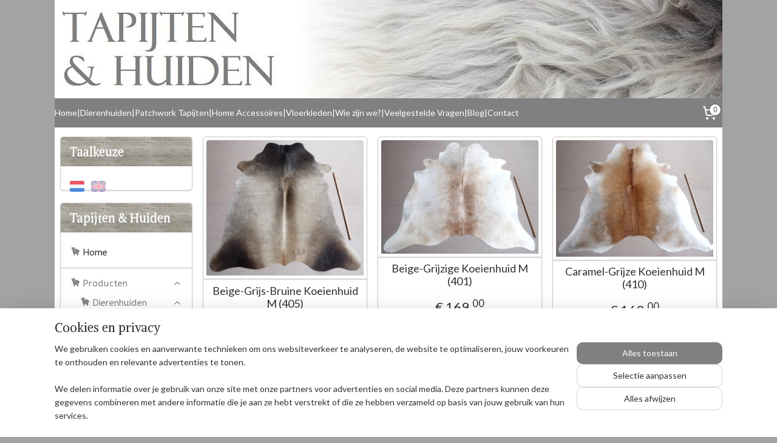

--- FILE ---
content_type: text/html; charset=UTF-8
request_url: https://www.tapijtenenhuiden.com/c-1828896/grijze-koeienhuiden/
body_size: 23780
content:
<!DOCTYPE html>
<!--[if lt IE 7]>
<html lang="nl"
      class="no-js lt-ie9 lt-ie8 lt-ie7 secure"> <![endif]-->
<!--[if IE 7]>
<html lang="nl"
      class="no-js lt-ie9 lt-ie8 is-ie7 secure"> <![endif]-->
<!--[if IE 8]>
<html lang="nl"
      class="no-js lt-ie9 is-ie8 secure"> <![endif]-->
<!--[if gt IE 8]><!-->
<html lang="nl" class="no-js secure">
<!--<![endif]-->
<head prefix="og: http://ogp.me/ns#">
    <meta http-equiv="Content-Type" content="text/html; charset=UTF-8"/>

    <title></title>
    <meta name="robots" content="noarchive"/>
    <meta name="robots" content="index,follow,noodp,noydir"/>
    
    <meta name="verify-v1" content="Q_VZVxMpNUtgCzYwSqY9UT991oCeE7IFlGCM17GQKmo"/>
        <meta name="google-site-verification" content="Q_VZVxMpNUtgCzYwSqY9UT991oCeE7IFlGCM17GQKmo"/>
    <meta name="viewport" content="width=device-width, initial-scale=1.0"/>
    <meta name="revisit-after" content="1 days"/>
    <meta name="generator" content="Mijnwebwinkel"/>
    <meta name="web_author" content="https://www.mijnwebwinkel.be/"/>

    

    <meta property="og:site_name" content="Tapijten &amp; Huiden"/>

    <meta property="og:title" content="Grijze Koeienhuiden"/>
    <meta property="og:description" content=""/>
    <meta property="og:type" content="website"/>
    <meta property="og:image" content="https://cdn.myonlinestore.eu/93d1dbe1-6be1-11e9-a722-44a8421b9960/image/cache/full/2ab0a60e2e69312b12c773fac9a1ff2a9711c6ca.jpg"/>
        <meta property="og:image" content="https://cdn.myonlinestore.eu/93d1dbe1-6be1-11e9-a722-44a8421b9960/image/cache/full/cbf19658f34a9b04a8b04373c72818932d457bb9.jpg"/>
        <meta property="og:image" content="https://cdn.myonlinestore.eu/93d1dbe1-6be1-11e9-a722-44a8421b9960/image/cache/full/70c894dc1616e843ad5e02741a5b79291ece3726.jpg"/>
        <meta property="og:image" content="https://cdn.myonlinestore.eu/93d1dbe1-6be1-11e9-a722-44a8421b9960/image/cache/full/66b828068fdbbb96b72794a9ff945bbf555e4f08.jpg"/>
        <meta property="og:image" content="https://cdn.myonlinestore.eu/93d1dbe1-6be1-11e9-a722-44a8421b9960/image/cache/full/08c0f244cdf0c78bf82cf09c410be22dcac3d4a9.jpg"/>
        <meta property="og:image" content="https://cdn.myonlinestore.eu/93d1dbe1-6be1-11e9-a722-44a8421b9960/image/cache/full/5263d1459b0b2d3d7ea6d57847671e083f8a2ef1.jpg"/>
        <meta property="og:image" content="https://cdn.myonlinestore.eu/93d1dbe1-6be1-11e9-a722-44a8421b9960/image/cache/full/fd22e7e31e1d1ffc292bdbe582f376ed14e35ef9.jpg"/>
        <meta property="og:image" content="https://cdn.myonlinestore.eu/93d1dbe1-6be1-11e9-a722-44a8421b9960/image/cache/full/a55b4a8b680aa1660f14dc544832eb3b8a596d9f.jpg"/>
        <meta property="og:image" content="https://cdn.myonlinestore.eu/93d1dbe1-6be1-11e9-a722-44a8421b9960/image/cache/full/c90520ae43356b299ab1fed8db841bfe9a4d545f.jpg"/>
        <meta property="og:image" content="https://cdn.myonlinestore.eu/93d1dbe1-6be1-11e9-a722-44a8421b9960/image/cache/full/879efcf6cb984068cd204455663b26b988436e42.jpg"/>
        <meta property="og:image" content="https://cdn.myonlinestore.eu/93d1dbe1-6be1-11e9-a722-44a8421b9960/image/cache/full/a789dfe9e19ce2be784f5917a1601afb2c698ccc.jpg"/>
        <meta property="og:image" content="https://cdn.myonlinestore.eu/93d1dbe1-6be1-11e9-a722-44a8421b9960/image/cache/full/e35adbb36c393a0da05145c363415131c7fb80cb.jpg"/>
        <meta property="og:url" content="https://www.tapijtenenhuiden.com/c-1828896/grijze-koeienhuiden/"/>

    <link rel="preload" as="style" href="https://static.myonlinestore.eu/assets/../js/fancybox/jquery.fancybox.css?20260114074236"
          onload="this.onload=null;this.rel='stylesheet'">
    <noscript>
        <link rel="stylesheet" href="https://static.myonlinestore.eu/assets/../js/fancybox/jquery.fancybox.css?20260114074236">
    </noscript>

    <link rel="stylesheet" type="text/css" href="https://asset.myonlinestore.eu/27sJBXXR1WMnPoT2FyL2s4XyjRvOsz.css"/>

    <link rel="preload" as="style" href="https://static.myonlinestore.eu/assets/../fonts/fontawesome-6.4.2/css/fontawesome.min.css?20260114074236"
          onload="this.onload=null;this.rel='stylesheet'">
    <link rel="preload" as="style" href="https://static.myonlinestore.eu/assets/../fonts/fontawesome-6.4.2/css/solid.min.css?20260114074236"
          onload="this.onload=null;this.rel='stylesheet'">
    <link rel="preload" as="style" href="https://static.myonlinestore.eu/assets/../fonts/fontawesome-6.4.2/css/brands.min.css?20260114074236"
          onload="this.onload=null;this.rel='stylesheet'">
    <link rel="preload" as="style" href="https://static.myonlinestore.eu/assets/../fonts/fontawesome-6.4.2/css/v4-shims.min.css?20260114074236"
          onload="this.onload=null;this.rel='stylesheet'">
    <noscript>
        <link rel="stylesheet" href="https://static.myonlinestore.eu/assets/../fonts/font-awesome-4.1.0/css/font-awesome.4.1.0.min.css?20260114074236">
    </noscript>

    <link rel="preconnect" href="https://static.myonlinestore.eu/" crossorigin />
    <link rel="dns-prefetch" href="https://static.myonlinestore.eu/" />
    <link rel="preconnect" href="https://cdn.myonlinestore.eu" crossorigin />
    <link rel="dns-prefetch" href="https://cdn.myonlinestore.eu" />

    <script type="text/javascript" src="https://static.myonlinestore.eu/assets/../js/modernizr.js?20260114074236"></script>
        
    <link rel="canonical" href="https://www.tapijtenenhuiden.com/c-1828896/grijze-koeienhuiden/"/>
    <link rel="icon" type="image/x-icon" href="https://cdn.myonlinestore.eu/93d1dbe1-6be1-11e9-a722-44a8421b9960/favicon.ico?t=1768401859"
              />
    <script>
        var _rollbarConfig = {
        accessToken: 'd57a2075769e4401ab611d78421f1c89',
        captureUncaught: false,
        captureUnhandledRejections: false,
        verbose: false,
        payload: {
            environment: 'prod',
            person: {
                id: 66722,
            },
            ignoredMessages: [
                'request aborted',
                'network error',
                'timeout'
            ]
        },
        reportLevel: 'error'
    };
    // Rollbar Snippet
    !function(r){var e={};function o(n){if(e[n])return e[n].exports;var t=e[n]={i:n,l:!1,exports:{}};return r[n].call(t.exports,t,t.exports,o),t.l=!0,t.exports}o.m=r,o.c=e,o.d=function(r,e,n){o.o(r,e)||Object.defineProperty(r,e,{enumerable:!0,get:n})},o.r=function(r){"undefined"!=typeof Symbol&&Symbol.toStringTag&&Object.defineProperty(r,Symbol.toStringTag,{value:"Module"}),Object.defineProperty(r,"__esModule",{value:!0})},o.t=function(r,e){if(1&e&&(r=o(r)),8&e)return r;if(4&e&&"object"==typeof r&&r&&r.__esModule)return r;var n=Object.create(null);if(o.r(n),Object.defineProperty(n,"default",{enumerable:!0,value:r}),2&e&&"string"!=typeof r)for(var t in r)o.d(n,t,function(e){return r[e]}.bind(null,t));return n},o.n=function(r){var e=r&&r.__esModule?function(){return r.default}:function(){return r};return o.d(e,"a",e),e},o.o=function(r,e){return Object.prototype.hasOwnProperty.call(r,e)},o.p="",o(o.s=0)}([function(r,e,o){var n=o(1),t=o(4);_rollbarConfig=_rollbarConfig||{},_rollbarConfig.rollbarJsUrl=_rollbarConfig.rollbarJsUrl||"https://cdnjs.cloudflare.com/ajax/libs/rollbar.js/2.14.4/rollbar.min.js",_rollbarConfig.async=void 0===_rollbarConfig.async||_rollbarConfig.async;var a=n.setupShim(window,_rollbarConfig),l=t(_rollbarConfig);window.rollbar=n.Rollbar,a.loadFull(window,document,!_rollbarConfig.async,_rollbarConfig,l)},function(r,e,o){var n=o(2);function t(r){return function(){try{return r.apply(this,arguments)}catch(r){try{console.error("[Rollbar]: Internal error",r)}catch(r){}}}}var a=0;function l(r,e){this.options=r,this._rollbarOldOnError=null;var o=a++;this.shimId=function(){return o},"undefined"!=typeof window&&window._rollbarShims&&(window._rollbarShims[o]={handler:e,messages:[]})}var i=o(3),s=function(r,e){return new l(r,e)},d=function(r){return new i(s,r)};function c(r){return t(function(){var e=Array.prototype.slice.call(arguments,0),o={shim:this,method:r,args:e,ts:new Date};window._rollbarShims[this.shimId()].messages.push(o)})}l.prototype.loadFull=function(r,e,o,n,a){var l=!1,i=e.createElement("script"),s=e.getElementsByTagName("script")[0],d=s.parentNode;i.crossOrigin="",i.src=n.rollbarJsUrl,o||(i.async=!0),i.onload=i.onreadystatechange=t(function(){if(!(l||this.readyState&&"loaded"!==this.readyState&&"complete"!==this.readyState)){i.onload=i.onreadystatechange=null;try{d.removeChild(i)}catch(r){}l=!0,function(){var e;if(void 0===r._rollbarDidLoad){e=new Error("rollbar.js did not load");for(var o,n,t,l,i=0;o=r._rollbarShims[i++];)for(o=o.messages||[];n=o.shift();)for(t=n.args||[],i=0;i<t.length;++i)if("function"==typeof(l=t[i])){l(e);break}}"function"==typeof a&&a(e)}()}}),d.insertBefore(i,s)},l.prototype.wrap=function(r,e,o){try{var n;if(n="function"==typeof e?e:function(){return e||{}},"function"!=typeof r)return r;if(r._isWrap)return r;if(!r._rollbar_wrapped&&(r._rollbar_wrapped=function(){o&&"function"==typeof o&&o.apply(this,arguments);try{return r.apply(this,arguments)}catch(o){var e=o;throw e&&("string"==typeof e&&(e=new String(e)),e._rollbarContext=n()||{},e._rollbarContext._wrappedSource=r.toString(),window._rollbarWrappedError=e),e}},r._rollbar_wrapped._isWrap=!0,r.hasOwnProperty))for(var t in r)r.hasOwnProperty(t)&&(r._rollbar_wrapped[t]=r[t]);return r._rollbar_wrapped}catch(e){return r}};for(var p="log,debug,info,warn,warning,error,critical,global,configure,handleUncaughtException,handleAnonymousErrors,handleUnhandledRejection,captureEvent,captureDomContentLoaded,captureLoad".split(","),u=0;u<p.length;++u)l.prototype[p[u]]=c(p[u]);r.exports={setupShim:function(r,e){if(r){var o=e.globalAlias||"Rollbar";if("object"==typeof r[o])return r[o];r._rollbarShims={},r._rollbarWrappedError=null;var a=new d(e);return t(function(){e.captureUncaught&&(a._rollbarOldOnError=r.onerror,n.captureUncaughtExceptions(r,a,!0),e.wrapGlobalEventHandlers&&n.wrapGlobals(r,a,!0)),e.captureUnhandledRejections&&n.captureUnhandledRejections(r,a,!0);var t=e.autoInstrument;return!1!==e.enabled&&(void 0===t||!0===t||"object"==typeof t&&t.network)&&r.addEventListener&&(r.addEventListener("load",a.captureLoad.bind(a)),r.addEventListener("DOMContentLoaded",a.captureDomContentLoaded.bind(a))),r[o]=a,a})()}},Rollbar:d}},function(r,e){function o(r,e,o){if(e.hasOwnProperty&&e.hasOwnProperty("addEventListener")){for(var n=e.addEventListener;n._rollbarOldAdd&&n.belongsToShim;)n=n._rollbarOldAdd;var t=function(e,o,t){n.call(this,e,r.wrap(o),t)};t._rollbarOldAdd=n,t.belongsToShim=o,e.addEventListener=t;for(var a=e.removeEventListener;a._rollbarOldRemove&&a.belongsToShim;)a=a._rollbarOldRemove;var l=function(r,e,o){a.call(this,r,e&&e._rollbar_wrapped||e,o)};l._rollbarOldRemove=a,l.belongsToShim=o,e.removeEventListener=l}}r.exports={captureUncaughtExceptions:function(r,e,o){if(r){var n;if("function"==typeof e._rollbarOldOnError)n=e._rollbarOldOnError;else if(r.onerror){for(n=r.onerror;n._rollbarOldOnError;)n=n._rollbarOldOnError;e._rollbarOldOnError=n}e.handleAnonymousErrors();var t=function(){var o=Array.prototype.slice.call(arguments,0);!function(r,e,o,n){r._rollbarWrappedError&&(n[4]||(n[4]=r._rollbarWrappedError),n[5]||(n[5]=r._rollbarWrappedError._rollbarContext),r._rollbarWrappedError=null);var t=e.handleUncaughtException.apply(e,n);o&&o.apply(r,n),"anonymous"===t&&(e.anonymousErrorsPending+=1)}(r,e,n,o)};o&&(t._rollbarOldOnError=n),r.onerror=t}},captureUnhandledRejections:function(r,e,o){if(r){"function"==typeof r._rollbarURH&&r._rollbarURH.belongsToShim&&r.removeEventListener("unhandledrejection",r._rollbarURH);var n=function(r){var o,n,t;try{o=r.reason}catch(r){o=void 0}try{n=r.promise}catch(r){n="[unhandledrejection] error getting `promise` from event"}try{t=r.detail,!o&&t&&(o=t.reason,n=t.promise)}catch(r){}o||(o="[unhandledrejection] error getting `reason` from event"),e&&e.handleUnhandledRejection&&e.handleUnhandledRejection(o,n)};n.belongsToShim=o,r._rollbarURH=n,r.addEventListener("unhandledrejection",n)}},wrapGlobals:function(r,e,n){if(r){var t,a,l="EventTarget,Window,Node,ApplicationCache,AudioTrackList,ChannelMergerNode,CryptoOperation,EventSource,FileReader,HTMLUnknownElement,IDBDatabase,IDBRequest,IDBTransaction,KeyOperation,MediaController,MessagePort,ModalWindow,Notification,SVGElementInstance,Screen,TextTrack,TextTrackCue,TextTrackList,WebSocket,WebSocketWorker,Worker,XMLHttpRequest,XMLHttpRequestEventTarget,XMLHttpRequestUpload".split(",");for(t=0;t<l.length;++t)r[a=l[t]]&&r[a].prototype&&o(e,r[a].prototype,n)}}}},function(r,e){function o(r,e){this.impl=r(e,this),this.options=e,function(r){for(var e=function(r){return function(){var e=Array.prototype.slice.call(arguments,0);if(this.impl[r])return this.impl[r].apply(this.impl,e)}},o="log,debug,info,warn,warning,error,critical,global,configure,handleUncaughtException,handleAnonymousErrors,handleUnhandledRejection,_createItem,wrap,loadFull,shimId,captureEvent,captureDomContentLoaded,captureLoad".split(","),n=0;n<o.length;n++)r[o[n]]=e(o[n])}(o.prototype)}o.prototype._swapAndProcessMessages=function(r,e){var o,n,t;for(this.impl=r(this.options);o=e.shift();)n=o.method,t=o.args,this[n]&&"function"==typeof this[n]&&("captureDomContentLoaded"===n||"captureLoad"===n?this[n].apply(this,[t[0],o.ts]):this[n].apply(this,t));return this},r.exports=o},function(r,e){r.exports=function(r){return function(e){if(!e&&!window._rollbarInitialized){for(var o,n,t=(r=r||{}).globalAlias||"Rollbar",a=window.rollbar,l=function(r){return new a(r)},i=0;o=window._rollbarShims[i++];)n||(n=o.handler),o.handler._swapAndProcessMessages(l,o.messages);window[t]=n,window._rollbarInitialized=!0}}}}]);
    // End Rollbar Snippet
    </script>
    <script defer type="text/javascript" src="https://static.myonlinestore.eu/assets/../js/jquery.min.js?20260114074236"></script><script defer type="text/javascript" src="https://static.myonlinestore.eu/assets/../js/mww/shop.js?20260114074236"></script><script defer type="text/javascript" src="https://static.myonlinestore.eu/assets/../js/mww/shop/category.js?20260114074236"></script><script defer type="text/javascript" src="https://static.myonlinestore.eu/assets/../js/fancybox/jquery.fancybox.pack.js?20260114074236"></script><script defer type="text/javascript" src="https://static.myonlinestore.eu/assets/../js/fancybox/jquery.fancybox-thumbs.js?20260114074236"></script><script defer type="text/javascript" src="https://static.myonlinestore.eu/assets/../js/mww/image.js?20260114074236"></script><script defer type="text/javascript" src="https://static.myonlinestore.eu/assets/../js/mww/navigation.js?20260114074236"></script><script defer type="text/javascript" src="https://static.myonlinestore.eu/assets/../js/delay.js?20260114074236"></script><script defer type="text/javascript" src="https://static.myonlinestore.eu/assets/../js/mww/ajax.js?20260114074236"></script><script defer type="text/javascript" src="https://static.myonlinestore.eu/assets/../js/foundation/foundation.min.js?20260114074236"></script><script defer type="text/javascript" src="https://static.myonlinestore.eu/assets/../js/foundation/foundation/foundation.topbar.js?20260114074236"></script><script defer type="text/javascript" src="https://static.myonlinestore.eu/assets/../js/foundation/foundation/foundation.tooltip.js?20260114074236"></script><script defer type="text/javascript" src="https://static.myonlinestore.eu/assets/../js/mww/deferred.js?20260114074236"></script>
        <script src="https://static.myonlinestore.eu/assets/webpack/bootstrapper.ce10832e.js"></script>
    
    <script src="https://static.myonlinestore.eu/assets/webpack/vendor.85ea91e8.js" defer></script><script src="https://static.myonlinestore.eu/assets/webpack/main.c5872b2c.js" defer></script>
    
    <script src="https://static.myonlinestore.eu/assets/webpack/webcomponents.377dc92a.js" defer></script>
    
    <script src="https://static.myonlinestore.eu/assets/webpack/render.8395a26c.js" defer></script>

    <script>
        window.bootstrapper.add(new Strap('marketingScripts', []));
    </script>
        <script>
  window.dataLayer = window.dataLayer || [];

  function gtag() {
    dataLayer.push(arguments);
  }

    gtag(
    "consent",
    "default",
    {
      "ad_storage": "denied",
      "ad_user_data": "denied",
      "ad_personalization": "denied",
      "analytics_storage": "denied",
      "security_storage": "granted",
      "personalization_storage": "denied",
      "functionality_storage": "denied",
    }
  );

  gtag("js", new Date());
  gtag("config", 'G-HSRC51ENF9', { "groups": "myonlinestore" });gtag("config", 'G-NW44X855GS');</script>
<script async src="https://www.googletagmanager.com/gtag/js?id=G-HSRC51ENF9"></script>
        <script>
        
    </script>
        
<script>
    var marketingStrapId = 'marketingScripts'
    var marketingScripts = window.bootstrapper.use(marketingStrapId);

    if (marketingScripts === null) {
        marketingScripts = [];
    }

    
    window.bootstrapper.update(new Strap(marketingStrapId, marketingScripts));
</script>
    <noscript>
        <style>ul.products li {
                opacity: 1 !important;
            }</style>
    </noscript>

            <script>
                (function (w, d, s, l, i) {
            w[l] = w[l] || [];
            w[l].push({
                'gtm.start':
                    new Date().getTime(), event: 'gtm.js'
            });
            var f = d.getElementsByTagName(s)[0],
                j = d.createElement(s), dl = l != 'dataLayer' ? '&l=' + l : '';
            j.async = true;
            j.src =
                'https://www.googletagmanager.com/gtm.js?id=' + i + dl;
            f.parentNode.insertBefore(j, f);
        })(window, document, 'script', 'dataLayer', 'GTM-MSQ3L6L');
                (function (w, d, s, l, i) {
            w[l] = w[l] || [];
            w[l].push({
                'gtm.start':
                    new Date().getTime(), event: 'gtm.js'
            });
            var f = d.getElementsByTagName(s)[0],
                j = d.createElement(s), dl = l != 'dataLayer' ? '&l=' + l : '';
            j.async = true;
            j.src =
                'https://www.googletagmanager.com/gtm.js?id=' + i + dl;
            f.parentNode.insertBefore(j, f);
        })(window, document, 'script', 'dataLayer', 'GTM-5ZLPP7H');
            </script>

</head>
<body    class="lang-nl_NL layout-width-1100 twoColumn">

    <noscript>
                    <iframe src="https://www.googletagmanager.com/ns.html?id=GTM-MSQ3L6L" height="0" width="0"
                    style="display:none;visibility:hidden"></iframe>
                    <iframe src="https://www.googletagmanager.com/ns.html?id=GTM-5ZLPP7H" height="0" width="0"
                    style="display:none;visibility:hidden"></iframe>
            </noscript>


<header>
    <a tabindex="0" id="skip-link" class="button screen-reader-text" href="#content">Spring naar de hoofdtekst</a>
</header>


<div id="react_element__filter"></div>

<div class="site-container">
    <div class="inner-wrap">
                    <nav class="tab-bar mobile-navigation custom-topbar ">
    <section class="left-button" style="display: none;">
        <a class="mobile-nav-button"
           href="#" data-react-trigger="mobile-navigation-toggle">
                <div   
    aria-hidden role="img"
    class="icon icon--sf-menu
        "
    >
    <svg><use xlink:href="#sf-menu"></use></svg>
    </div>
&#160;
                <span>Menu</span>        </a>
    </section>
    <section class="title-section">
        <span class="title">Tapijten &amp; Huiden</span>
    </section>
    <section class="right-button">

                                            <a href="/customer/login/" class="foldout-account">
                <span class="profile-icon"
                      data-logged-in="false">    <div   
    aria-hidden role="img"
    class="icon icon--sf-user
        "
    >
    <svg><use xlink:href="#sf-user"></use></svg>
    </div>
</span>
                    <span class="profile-icon" data-logged-in="true"
                          style="display: none">    <div   
    aria-hidden role="img"
    class="icon icon--sf-user-check
        "
    >
    <svg><use xlink:href="#sf-user-check"></use></svg>
    </div>
</span>
                </a>
                                    
        <a href="/cart/" class="cart-icon hidden">
                <div   
    aria-hidden role="img"
    class="icon icon--sf-shopping-cart
        "
    >
    <svg><use xlink:href="#sf-shopping-cart"></use></svg>
    </div>
            <span class="cart-count" style="display: none"></span>
        </a>
    </section>
</nav>
        
        
        <div class="bg-container custom-css-container"             data-active-language="nl"
            data-current-date="17-01-2026"
            data-category-id="1828896"
            data-article-id="unknown"
            data-article-category-id="unknown"
            data-article-name="unknown"
        >
            <noscript class="no-js-message">
                <div class="inner">
                    Javascript is uitgeschakeld.


Zonder Javascript is het niet mogelijk bestellingen te plaatsen in deze webwinkel en zijn een aantal functionaliteiten niet beschikbaar.
                </div>
            </noscript>

            <div id="header">
                <div id="react_root"><!-- --></div>
                <div
                    class="header-bar-top">
                                    </div>

                



<sf-header-image
    class="web-component"
    header-element-height="162px"
    align="center"
    store-name="Tapijten &amp; Huiden"
    store-url="https://www.tapijtenenhuiden.com/"
    background-image-url="https://cdn.myonlinestore.eu/93d1dbe1-6be1-11e9-a722-44a8421b9960/nl_NL_image_header_4.png?t=1768401859"
    mobile-background-image-url=""
    logo-custom-width=""
    logo-custom-height=""
    page-column-width="1100"
    style="
        height: 162px;

        --background-color: #A3A3A3;
        --background-height: 162px;
        --background-aspect-ratio: 6.7901234567901;
        --scaling-background-aspect-ratio: 6.7901234567901;
        --mobile-background-height: 0px;
        --mobile-background-aspect-ratio: 1;
        --color: #FFFFFF;
        --logo-custom-width: auto;
        --logo-custom-height: auto;
        --logo-aspect-ratio: 1
        ">
    </sf-header-image>
                <div class="header-bar-bottom">
                                                
<div class="row header-bar-inner" data-bar-position="header" data-options="sticky_on: large; is_hover: true; scrolltop: true;" data-topbar>
    <section class="top-bar-section">
                                    <div class="module-container shortcuts align-left">
                    <div class="module moduleShortcuts">
                    <a href="/c-874946/home/" class="header_link"
                                        style="text-decoration: none;"
                    >Home</a>
         <span class="header_link">|</span>                    <a href="http://www.tapijtenenhuiden.com/c-874993/dierenhuiden/" class="header_link"
                            target="_blank"
                                        style="text-decoration: none;"
                    >Dierenhuiden</a>
         <span class="header_link">|</span>                    <a href="/c-874994/patchwork-tapijten/" class="header_link"
                                        style="text-decoration: none;"
                    >Patchwork Tapijten</a>
         <span class="header_link">|</span>                    <a href="http://www.tapijtenenhuiden.com/c-879007/home-accessoires/" class="header_link"
                            target="_blank"
                                        style="text-decoration: none;"
                    >Home Accessoires</a>
         <span class="header_link">|</span>                    <a href="/c-993224/een-greep-uit-onze-andere-collecties/" class="header_link"
                                        style="text-decoration: none;"
                    >Vloerkleden</a>
         <span class="header_link">|</span>                    <a href="/c-875498/wie-zijn-we/" class="header_link"
                                        style="text-decoration: none;"
                    >Wie zijn we?</a>
         <span class="header_link">|</span>                    <a href="/c-894147/veelgestelde-vragen/" class="header_link"
                                        style="text-decoration: none;"
                    >Veelgestelde Vragen</a>
         <span class="header_link">|</span>                    <a href="http://tapijtenenhuiden.blogspot.com/" class="header_link"
                            target="_blank"
                                        style="text-decoration: none;"
                    >Blog</a>
         <span class="header_link">|</span>                    <a href="/c-874948/contact/" class="header_link"
                                        style="text-decoration: none;"
                    >Contact</a>
            </div>

                </div>
                                                <div class="module-container cart align-right">
                    
<div class="header-cart module moduleCartCompact" data-ajax-cart-replace="true" data-productcount="0">
            <a href="/cart/?category_id=1828896" class="foldout-cart">
                <div   
    aria-hidden role="img"
    class="icon icon--sf-shopping-cart
        "
            title="Winkelwagen"
    >
    <svg><use xlink:href="#sf-shopping-cart"></use></svg>
    </div>
            <span class="count">0</span>
        </a>
        <div class="hidden-cart-details">
            <div class="invisible-hover-area">
                <div data-mobile-cart-replace="true" class="cart-details">
                                            <div class="cart-summary">
                            Geen artikelen in winkelwagen.
                        </div>
                                    </div>

                            </div>
        </div>
    </div>

                </div>
                        </section>
</div>

                                    </div>
            </div>

            
            
            <div id="content" class="columncount-2">
                <div class="row">
                                                                                                                            <div class="columns large-11 medium-10 medium-push-4 large-push-3" id="centercolumn">
    
    
                                <script>
        window.bootstrapper.add(new Strap('filters', ));
        window.bootstrapper.add(new Strap('criteria', ));
    </script>
    
                        
                    


    
    
        <div id="react_element__category-events"><!-- --></div>
        

            <ul class="products masonry">
                        <li id="article_105176213"><span class="row-top"><a href="https://cdn.myonlinestore.eu/93d1dbe1-6be1-11e9-a722-44a8421b9960/image/cache/full/08c0f244cdf0c78bf82cf09c410be22dcac3d4a9.jpg?20260114074236" class="fancybox zoom" rel="overview"
           title="Beige-Grijs-Bruine Koeienhuid M (405)"
           data-product-url="https://www.tapijtenenhuiden.com/a-105176213/grijze-koeienhuiden/beige-grijs-bruine-koeienhuid-m-405/"><div   
    aria-hidden role="img"
    class="icon icon--sf-zoom-in
        "
            title="zoom-in"
    ><svg><use xlink:href="#sf-zoom-in"></use></svg></div></a><a href="https://www.tapijtenenhuiden.com/a-105176213/grijze-koeienhuiden/beige-grijs-bruine-koeienhuid-m-405/" class="image" title="Beige-Grijs-Bruine Koeienhuid M (405)"
           style="background-image: url(https://cdn.myonlinestore.eu/93d1dbe1-6be1-11e9-a722-44a8421b9960/image/cache/article/08c0f244cdf0c78bf82cf09c410be22dcac3d4a9.jpg?20260114074236);"><img src="https://cdn.myonlinestore.eu/93d1dbe1-6be1-11e9-a722-44a8421b9960/image/cache/article/08c0f244cdf0c78bf82cf09c410be22dcac3d4a9.jpg?20260114074236" alt="Beige-Grijs-Bruine Koeienhuid M (405)" /></a><div class="save-button-overview" id="react_element__saveforlater-overview-button" data-product-id="14ec23f2-def6-484b-95e6-9d05e01f70e6" data-analytics-id="70274448" data-product-name="Beige-Grijs-Bruine Koeienhuid M (405)" data-value="169.000000" data-currency="EUR"></div></span><span class="row-bottom"><div class="info"><a href="https://www.tapijtenenhuiden.com/a-105176213/grijze-koeienhuiden/beige-grijs-bruine-koeienhuid-m-405/" class="title">Beige-Grijs-Bruine Koeienhuid M (405)</a><p class="desc">
                        +/- 160 x 195 cm<br /><br />
Brandmerk aanwezig
        </p><div class="right"><span class="pricetag"><span class="regular">
                    € 169,<sup>00</sup></span></span><div class="product-overview-buttons "><form method="post" action="/order/cart/article-add/" class="order-button addToCartForm"><input type="hidden" name="category_article_id" value="105176213"/><input type="hidden" name="ajax_cart" value="true" class="has_ajax_cart"/><button onclick="if (window.overviewAddToCart) window.overviewAddToCart({ id: '70274448', name: 'Beige-Grijs-Bruine Koeienhuid M (405)', quantity: 1, value: '169.000000', currency: 'EUR' });" class="btn has_ajax_cart" type="submit"
                                title="Beige-Grijs-Bruine Koeienhuid M (405) bestellen">Bestellen</button></form></div></div></div></span></li>                                <li id="article_105173443"><span class="row-top"><a href="https://cdn.myonlinestore.eu/93d1dbe1-6be1-11e9-a722-44a8421b9960/image/cache/full/5263d1459b0b2d3d7ea6d57847671e083f8a2ef1.jpg?20260114074236" class="fancybox zoom" rel="overview"
           title="Beige-Grijzige Koeienhuid M (401)"
           data-product-url="https://www.tapijtenenhuiden.com/a-105173443/grijze-koeienhuiden/beige-grijzige-koeienhuid-m-401/"><div   
    aria-hidden role="img"
    class="icon icon--sf-zoom-in
        "
            title="zoom-in"
    ><svg><use xlink:href="#sf-zoom-in"></use></svg></div></a><a href="https://www.tapijtenenhuiden.com/a-105173443/grijze-koeienhuiden/beige-grijzige-koeienhuid-m-401/" class="image" title="Beige-Grijzige Koeienhuid M (401)"
           style="background-image: url(https://cdn.myonlinestore.eu/93d1dbe1-6be1-11e9-a722-44a8421b9960/image/cache/article/5263d1459b0b2d3d7ea6d57847671e083f8a2ef1.jpg?20260114074236);"><img src="https://cdn.myonlinestore.eu/93d1dbe1-6be1-11e9-a722-44a8421b9960/image/cache/article/5263d1459b0b2d3d7ea6d57847671e083f8a2ef1.jpg?20260114074236" alt="Beige-Grijzige Koeienhuid M (401)" /></a><div class="save-button-overview" id="react_element__saveforlater-overview-button" data-product-id="983017bb-ca10-4b83-a306-c9a69e2382e8" data-analytics-id="70274303" data-product-name="Beige-Grijzige Koeienhuid M (401)" data-value="169.000000" data-currency="EUR"></div></span><span class="row-bottom"><div class="info"><a href="https://www.tapijtenenhuiden.com/a-105173443/grijze-koeienhuiden/beige-grijzige-koeienhuid-m-401/" class="title">Beige-Grijzige Koeienhuid M (401)</a><p class="desc">
                        +/- 190 x 200 cm
        </p><div class="right"><span class="pricetag"><span class="regular">
                    € 169,<sup>00</sup></span></span><div class="product-overview-buttons "><form method="post" action="/order/cart/article-add/" class="order-button addToCartForm"><input type="hidden" name="category_article_id" value="105173443"/><input type="hidden" name="ajax_cart" value="true" class="has_ajax_cart"/><button onclick="if (window.overviewAddToCart) window.overviewAddToCart({ id: '70274303', name: 'Beige-Grijzige Koeienhuid M (401)', quantity: 1, value: '169.000000', currency: 'EUR' });" class="btn has_ajax_cart" type="submit"
                                title="Beige-Grijzige Koeienhuid M (401) bestellen">Bestellen</button></form></div></div></div></span></li>                                <li id="article_105595880"><span class="row-top"><a href="https://cdn.myonlinestore.eu/93d1dbe1-6be1-11e9-a722-44a8421b9960/image/cache/full/70c894dc1616e843ad5e02741a5b79291ece3726.jpg?20260114074236" class="fancybox zoom" rel="overview"
           title="Caramel-Grijze Koeienhuid M (410)"
           data-product-url="https://www.tapijtenenhuiden.com/a-105595880/grijze-koeienhuiden/caramel-grijze-koeienhuid-m-410/"><div   
    aria-hidden role="img"
    class="icon icon--sf-zoom-in
        "
            title="zoom-in"
    ><svg><use xlink:href="#sf-zoom-in"></use></svg></div></a><a href="https://www.tapijtenenhuiden.com/a-105595880/grijze-koeienhuiden/caramel-grijze-koeienhuid-m-410/" class="image" title="Caramel-Grijze Koeienhuid M (410)"
           style="background-image: url(https://cdn.myonlinestore.eu/93d1dbe1-6be1-11e9-a722-44a8421b9960/image/cache/article/70c894dc1616e843ad5e02741a5b79291ece3726.jpg?20260114074236);"><img src="https://cdn.myonlinestore.eu/93d1dbe1-6be1-11e9-a722-44a8421b9960/image/cache/article/70c894dc1616e843ad5e02741a5b79291ece3726.jpg?20260114074236" alt="Caramel-Grijze Koeienhuid M (410)" /></a><div class="save-button-overview" id="react_element__saveforlater-overview-button" data-product-id="7b057704-ef7c-4824-b71b-48d3e66b936f" data-analytics-id="70314870" data-product-name="Caramel-Grijze Koeienhuid M (410)" data-value="169.000000" data-currency="EUR"></div></span><span class="row-bottom"><div class="info"><a href="https://www.tapijtenenhuiden.com/a-105595880/grijze-koeienhuiden/caramel-grijze-koeienhuid-m-410/" class="title">Caramel-Grijze Koeienhuid M (410)</a><p class="desc">
                        +/- 195 x 205 cm
        </p><div class="right"><span class="pricetag"><span class="regular">
                    € 169,<sup>00</sup></span></span><div class="product-overview-buttons "><form method="post" action="/order/cart/article-add/" class="order-button addToCartForm"><input type="hidden" name="category_article_id" value="105595880"/><input type="hidden" name="ajax_cart" value="true" class="has_ajax_cart"/><button onclick="if (window.overviewAddToCart) window.overviewAddToCart({ id: '70314870', name: 'Caramel-Grijze Koeienhuid M (410)', quantity: 1, value: '169.000000', currency: 'EUR' });" class="btn has_ajax_cart" type="submit"
                                title="Caramel-Grijze Koeienhuid M (410) bestellen">Bestellen</button></form></div></div></div></span></li>                                <li id="article_105174788"><span class="row-top"><a href="https://cdn.myonlinestore.eu/93d1dbe1-6be1-11e9-a722-44a8421b9960/image/cache/full/fd22e7e31e1d1ffc292bdbe582f376ed14e35ef9.jpg?20260114074236" class="fancybox zoom" rel="overview"
           title="Grijze Koeienhuid M (403)"
           data-product-url="https://www.tapijtenenhuiden.com/a-105174788/grijze-koeienhuiden/grijze-koeienhuid-m-403/"><div   
    aria-hidden role="img"
    class="icon icon--sf-zoom-in
        "
            title="zoom-in"
    ><svg><use xlink:href="#sf-zoom-in"></use></svg></div></a><a href="https://www.tapijtenenhuiden.com/a-105174788/grijze-koeienhuiden/grijze-koeienhuid-m-403/" class="image" title="Grijze Koeienhuid M (403)"
           style="background-image: url(https://cdn.myonlinestore.eu/93d1dbe1-6be1-11e9-a722-44a8421b9960/image/cache/article/fd22e7e31e1d1ffc292bdbe582f376ed14e35ef9.jpg?20260114074236);"><img src="https://cdn.myonlinestore.eu/93d1dbe1-6be1-11e9-a722-44a8421b9960/image/cache/article/fd22e7e31e1d1ffc292bdbe582f376ed14e35ef9.jpg?20260114074236" alt="Grijze Koeienhuid M (403)" /></a><div class="save-button-overview" id="react_element__saveforlater-overview-button" data-product-id="a8f1447a-d966-4fc7-b31d-257f163c5e08" data-analytics-id="70274388" data-product-name="Grijze Koeienhuid M (403)" data-value="189.000000" data-currency="EUR"></div></span><span class="row-bottom"><div class="info"><a href="https://www.tapijtenenhuiden.com/a-105174788/grijze-koeienhuiden/grijze-koeienhuid-m-403/" class="title">Grijze Koeienhuid M (403)</a><p class="desc">
                        +/- 185 x 190 cm
        </p><div class="right"><span class="pricetag"><span class="regular">
                    € 189,<sup>00</sup></span></span><div class="product-overview-buttons "><form method="post" action="/order/cart/article-add/" class="order-button addToCartForm"><input type="hidden" name="category_article_id" value="105174788"/><input type="hidden" name="ajax_cart" value="true" class="has_ajax_cart"/><button onclick="if (window.overviewAddToCart) window.overviewAddToCart({ id: '70274388', name: 'Grijze Koeienhuid M (403)', quantity: 1, value: '189.000000', currency: 'EUR' });" class="btn has_ajax_cart" type="submit"
                                title="Grijze Koeienhuid M (403) bestellen">Bestellen</button></form></div></div></div></span></li>                                <li id="article_105784625"><span class="row-top"><a href="https://cdn.myonlinestore.eu/93d1dbe1-6be1-11e9-a722-44a8421b9960/image/cache/full/cbf19658f34a9b04a8b04373c72818932d457bb9.jpg?20260114074236" class="fancybox zoom" rel="overview"
           title="Beige-Grijze Koeienhuid L (418)"
           data-product-url="https://www.tapijtenenhuiden.com/a-105784625/grijze-koeienhuiden/beige-grijze-koeienhuid-l-418/"><div   
    aria-hidden role="img"
    class="icon icon--sf-zoom-in
        "
            title="zoom-in"
    ><svg><use xlink:href="#sf-zoom-in"></use></svg></div></a><a href="https://www.tapijtenenhuiden.com/a-105784625/grijze-koeienhuiden/beige-grijze-koeienhuid-l-418/" class="image" title="Beige-Grijze Koeienhuid L (418)"
           style="background-image: url(https://cdn.myonlinestore.eu/93d1dbe1-6be1-11e9-a722-44a8421b9960/image/cache/article/cbf19658f34a9b04a8b04373c72818932d457bb9.jpg?20260114074236);"><img src="https://cdn.myonlinestore.eu/93d1dbe1-6be1-11e9-a722-44a8421b9960/image/cache/article/cbf19658f34a9b04a8b04373c72818932d457bb9.jpg?20260114074236" alt="Beige-Grijze Koeienhuid L (418)" /></a><div class="save-button-overview" id="react_element__saveforlater-overview-button" data-product-id="b9e48efb-01ed-4931-ab05-5d999228d2d8" data-analytics-id="70340060" data-product-name="Beige-Grijze Koeienhuid L (418)" data-value="235.000000" data-currency="EUR"></div></span><span class="row-bottom"><div class="info"><a href="https://www.tapijtenenhuiden.com/a-105784625/grijze-koeienhuiden/beige-grijze-koeienhuid-l-418/" class="title">Beige-Grijze Koeienhuid L (418)</a><p class="desc">
                        +/- 205 x 235 cm
        </p><div class="right"><span class="pricetag"><span class="regular">
                    € 235,<sup>00</sup></span></span><div class="product-overview-buttons "><form method="post" action="/order/cart/article-add/" class="order-button addToCartForm"><input type="hidden" name="category_article_id" value="105784625"/><input type="hidden" name="ajax_cart" value="true" class="has_ajax_cart"/><button onclick="if (window.overviewAddToCart) window.overviewAddToCart({ id: '70340060', name: 'Beige-Grijze Koeienhuid L (418)', quantity: 1, value: '235.000000', currency: 'EUR' });" class="btn has_ajax_cart" type="submit"
                                title="Beige-Grijze Koeienhuid L (418) bestellen">Bestellen</button></form></div></div></div></span></li>                                <li id="article_106613881"><span class="row-top"><a href="https://cdn.myonlinestore.eu/93d1dbe1-6be1-11e9-a722-44a8421b9960/image/cache/full/2ab0a60e2e69312b12c773fac9a1ff2a9711c6ca.jpg?20260114074236" class="fancybox zoom" rel="overview"
           title="Grijs-Beige Koeienhuid L (430)"
           data-product-url="https://www.tapijtenenhuiden.com/a-106613881/grijze-koeienhuiden/grijs-beige-koeienhuid-l-430/"><div   
    aria-hidden role="img"
    class="icon icon--sf-zoom-in
        "
            title="zoom-in"
    ><svg><use xlink:href="#sf-zoom-in"></use></svg></div></a><a href="https://www.tapijtenenhuiden.com/a-106613881/grijze-koeienhuiden/grijs-beige-koeienhuid-l-430/" class="image" title="Grijs-Beige Koeienhuid L (430)"
           style="background-image: url(https://cdn.myonlinestore.eu/93d1dbe1-6be1-11e9-a722-44a8421b9960/image/cache/article/2ab0a60e2e69312b12c773fac9a1ff2a9711c6ca.jpg?20260114074236);"><img src="https://cdn.myonlinestore.eu/93d1dbe1-6be1-11e9-a722-44a8421b9960/image/cache/article/2ab0a60e2e69312b12c773fac9a1ff2a9711c6ca.jpg?20260114074236" alt="Grijs-Beige Koeienhuid L (430)" /></a><div class="save-button-overview" id="react_element__saveforlater-overview-button" data-product-id="818bbd67-d3cb-4516-bd85-3e4cd90820df" data-analytics-id="70546326" data-product-name="Grijs-Beige Koeienhuid L (430)" data-value="250.000000" data-currency="EUR"></div></span><span class="row-bottom"><div class="info"><a href="https://www.tapijtenenhuiden.com/a-106613881/grijze-koeienhuiden/grijs-beige-koeienhuid-l-430/" class="title">Grijs-Beige Koeienhuid L (430)</a><p class="desc">
                        +/- 225 x 215 cm
        </p><div class="right"><span class="pricetag"><span class="regular">
                    € 250,<sup>00</sup></span></span><div class="product-overview-buttons "><form method="post" action="/order/cart/article-add/" class="order-button addToCartForm"><input type="hidden" name="category_article_id" value="106613881"/><input type="hidden" name="ajax_cart" value="true" class="has_ajax_cart"/><button onclick="if (window.overviewAddToCart) window.overviewAddToCart({ id: '70546326', name: 'Grijs-Beige Koeienhuid L (430)', quantity: 1, value: '250.000000', currency: 'EUR' });" class="btn has_ajax_cart" type="submit"
                                title="Grijs-Beige Koeienhuid L (430) bestellen">Bestellen</button></form></div></div></div></span></li>                                <li id="article_106613981"><span class="row-top"><a href="https://cdn.myonlinestore.eu/93d1dbe1-6be1-11e9-a722-44a8421b9960/image/cache/full/a55b4a8b680aa1660f14dc544832eb3b8a596d9f.jpg?20260114074236" class="fancybox zoom" rel="overview"
           title="Grijze koeienhuid L (432)"
           data-product-url="https://www.tapijtenenhuiden.com/a-106613981/grijze-koeienhuiden/grijze-koeienhuid-l-432/"><div   
    aria-hidden role="img"
    class="icon icon--sf-zoom-in
        "
            title="zoom-in"
    ><svg><use xlink:href="#sf-zoom-in"></use></svg></div></a><a href="https://www.tapijtenenhuiden.com/a-106613981/grijze-koeienhuiden/grijze-koeienhuid-l-432/" class="image" title="Grijze koeienhuid L (432)"
           style="background-image: url(https://cdn.myonlinestore.eu/93d1dbe1-6be1-11e9-a722-44a8421b9960/image/cache/article/a55b4a8b680aa1660f14dc544832eb3b8a596d9f.jpg?20260114074236);"><img src="https://cdn.myonlinestore.eu/93d1dbe1-6be1-11e9-a722-44a8421b9960/image/cache/article/a55b4a8b680aa1660f14dc544832eb3b8a596d9f.jpg?20260114074236" alt="Grijze koeienhuid L (432)" /></a><div class="save-button-overview" id="react_element__saveforlater-overview-button" data-product-id="2e7d959a-1b98-4468-874e-d81f7ff7865f" data-analytics-id="70546436" data-product-name="Grijze koeienhuid L (432)" data-value="250.000000" data-currency="EUR"></div></span><span class="row-bottom"><div class="info"><a href="https://www.tapijtenenhuiden.com/a-106613981/grijze-koeienhuiden/grijze-koeienhuid-l-432/" class="title">Grijze koeienhuid L (432)</a><p class="desc">
                        +/- 210 x 225 cm<br /><br />
Brandmerken aanwezig
        </p><div class="right"><span class="pricetag"><span class="regular">
                    € 250,<sup>00</sup></span></span><div class="product-overview-buttons "><form method="post" action="/order/cart/article-add/" class="order-button addToCartForm"><input type="hidden" name="category_article_id" value="106613981"/><input type="hidden" name="ajax_cart" value="true" class="has_ajax_cart"/><button onclick="if (window.overviewAddToCart) window.overviewAddToCart({ id: '70546436', name: 'Grijze koeienhuid L (432)', quantity: 1, value: '250.000000', currency: 'EUR' });" class="btn has_ajax_cart" type="submit"
                                title="Grijze koeienhuid L (432) bestellen">Bestellen</button></form></div></div></div></span></li>                                <li id="article_105792070"><span class="row-top"><a href="https://cdn.myonlinestore.eu/93d1dbe1-6be1-11e9-a722-44a8421b9960/image/cache/full/66b828068fdbbb96b72794a9ff945bbf555e4f08.jpg?20260114074236" class="fancybox zoom" rel="overview"
           title="Wit-Grijze Koeienhuid L (421)"
           data-product-url="https://www.tapijtenenhuiden.com/a-105792070/grijze-koeienhuiden/wit-grijze-koeienhuid-l-421/"><div   
    aria-hidden role="img"
    class="icon icon--sf-zoom-in
        "
            title="zoom-in"
    ><svg><use xlink:href="#sf-zoom-in"></use></svg></div></a><a href="https://www.tapijtenenhuiden.com/a-105792070/grijze-koeienhuiden/wit-grijze-koeienhuid-l-421/" class="image" title="Wit-Grijze Koeienhuid L (421)"
           style="background-image: url(https://cdn.myonlinestore.eu/93d1dbe1-6be1-11e9-a722-44a8421b9960/image/cache/article/66b828068fdbbb96b72794a9ff945bbf555e4f08.jpg?20260114074236);"><img src="https://cdn.myonlinestore.eu/93d1dbe1-6be1-11e9-a722-44a8421b9960/image/cache/article/66b828068fdbbb96b72794a9ff945bbf555e4f08.jpg?20260114074236" alt="Wit-Grijze Koeienhuid L (421)" /></a><div class="save-button-overview" id="react_element__saveforlater-overview-button" data-product-id="352aa4ec-5b84-4aec-92bb-cc29229e9730" data-analytics-id="70340180" data-product-name="Wit-Grijze Koeienhuid L (421)" data-value="250.000000" data-currency="EUR"></div></span><span class="row-bottom"><div class="info"><a href="https://www.tapijtenenhuiden.com/a-105792070/grijze-koeienhuiden/wit-grijze-koeienhuid-l-421/" class="title">Wit-Grijze Koeienhuid L (421)</a><p class="desc">
                        +/- 210 x 235 cm<br /><br />
Lichte exoot tekening<br />
Brandmerk aanwezig
        </p><div class="right"><span class="pricetag"><span class="regular">
                    € 250,<sup>00</sup></span></span><div class="product-overview-buttons "><form method="post" action="/order/cart/article-add/" class="order-button addToCartForm"><input type="hidden" name="category_article_id" value="105792070"/><input type="hidden" name="ajax_cart" value="true" class="has_ajax_cart"/><button onclick="if (window.overviewAddToCart) window.overviewAddToCart({ id: '70340180', name: 'Wit-Grijze Koeienhuid L (421)', quantity: 1, value: '250.000000', currency: 'EUR' });" class="btn has_ajax_cart" type="submit"
                                title="Wit-Grijze Koeienhuid L (421) bestellen">Bestellen</button></form></div></div></div></span></li>            </ul>
<script type="text/javascript" src="https://static.myonlinestore.eu/assets/../js/vendor/imagesloaded.pkgd.min.js?20260114074236"></script>
<script type="text/javascript" src="https://static.myonlinestore.eu/assets/../js/vendor/masonry.pkgd.min.js?20260114074236"></script>
<script type="text/javascript">
    var grid = document.querySelector('.products.masonry');
    var renderedGrid = false;
    var timer;
    var masonryGrid;

    imagesLoaded(grid, function() {
        masonryGrid = new Masonry(grid);
        window.addEventListener('scroll', checkScrollEvent);
    });

    function rerenderMasonry() {
        renderedGrid = true;
        masonryGrid.layout();
    }

    function checkScrollEvent(event) {
        clearTimeout(timer);
        timer = setTimeout( rerenderMasonry , 150 );

        if (renderedGrid) {
            window.removeEventListener('scroll', checkScrollEvent);
        }
    }
</script>
    


    
    
            
    </div>
<div class="columns large-3 medium-4 medium-pull-10 large-pull-11" id="leftcolumn">
            <div class="pane paneColumn paneColumnLeft">
                <script type="text/javascript">
      window.bootstrapper.add(new Strap('mobileNavigationLanguageSelection', {
          title: "Taalkeuze",
          items: [
                                                                      {
                  url: "https:\/\/www.tapijtenenhuiden.com\/c-1828896\/grijze-koeienhuiden\/",
                  flag: "https:\/\/static.myonlinestore.eu\/assets\/bundles\/app\/images\/flags\/flag-nl.png?20260114074236",
                  label: "Nederlands",
                  current: true
              },                                                                                  {
                  url: "https:\/\/rugsandhides.com\/c-1828896\/grey-cowhides\/",
                  flag: "https:\/\/static.myonlinestore.eu\/assets\/bundles\/app\/images\/flags\/flag-gb.png?20260114074236",
                  label: "English",
                  current: false
              }                                    ]
      }));
    </script>
    <div class="language-selector block">
                    <h3>Taalkeuze</h3>
                                    <div class="flags">
                                    
                                            <strong class="active">
                            <img class="flag" src="https://static.myonlinestore.eu/assets/bundles/app/images/flags/flag-nl.png?20260114074236" alt="Nederlands"/>
                            <span>Nederlands</span>
                        </strong>
                                                        
                                            <a href="https://rugsandhides.com/c-1828896/grey-cowhides/">
                            <img class="flag" src="https://static.myonlinestore.eu/assets/bundles/app/images/flags/flag-gb.png?20260114074236" alt="English"/>
                            <span>English</span>
                        </a>
                                                </div>
            </div>

            <div class="block navigation side-menu">
    <h3>Tapijten &amp; Huiden</h3>
    <ul>    




<li class="">
            <a href="https://www.tapijtenenhuiden.com/" class="no_underline">
            Home
                    </a>

                                </li>
    



    
<li class="divider">
            <hr>
    </li>
    

    
    

<li class="has-dropdown active">
            <a href="https://www.tapijtenenhuiden.com/c-874947/producten/" class="no_underline">
            Producten
                                                <div aria-hidden role="img" class="icon"><svg><use xlink:href="#sf-chevron-down"></use></svg></div>
                                    </a>

                                    <ul class="dropdown">
                        

    
    

<li class="has-dropdown active">
            <a href="https://www.tapijtenenhuiden.com/c-874993/dierenhuiden/" class="no_underline">
            Dierenhuiden
                                                <div aria-hidden role="img" class="icon sub-item"><svg><use xlink:href="#sf-chevron-right"></use></svg></div>
                                    </a>

                                    <ul class="dropdown">
                        

    
    

<li class="has-dropdown active">
            <a href="https://www.tapijtenenhuiden.com/c-1097418/koeienhuiden/" class="no_underline">
            Koeienhuiden
                                                <div aria-hidden role="img" class="icon sub-item"><svg><use xlink:href="#sf-chevron-right"></use></svg></div>
                                    </a>

                                    <ul class="dropdown">
                        

    
    

<li class="has-dropdown active">
            <a href="https://www.tapijtenenhuiden.com/c-875490/natuurlijke-koeienhuiden/" class="no_underline">
            Natuurlijke Koeienhuiden
                                                <div aria-hidden role="img" class="icon sub-item"><svg><use xlink:href="#sf-chevron-right"></use></svg></div>
                                    </a>

                                    <ul class="dropdown">
                        




<li class="">
            <a href="https://www.tapijtenenhuiden.com/c-1828886/kleine-koeienhuiden/" class="no_underline">
            Kleine Koeienhuiden
                    </a>

                                </li>
    




<li class="">
            <a href="https://www.tapijtenenhuiden.com/c-1828893/grote-koeienhuiden/" class="no_underline">
            Grote Koeienhuiden
                    </a>

                                </li>
    




<li class="">
            <a href="https://www.tapijtenenhuiden.com/c-1828885/zwart-witte-koeienhuiden/" class="no_underline">
            Zwart-Witte Koeienhuiden
                    </a>

                                </li>
    




<li class="">
            <a href="https://www.tapijtenenhuiden.com/c-1828894/tri-color-koeienhuiden/" class="no_underline">
            Tri-Color Koeienhuiden
                    </a>

                                </li>
    




<li class="">
            <a href="https://www.tapijtenenhuiden.com/c-1828905/bruin-witte-koeienhuiden/" class="no_underline">
            Bruin-Witte Koeienhuiden
                    </a>

                                </li>
    




<li class="">
            <a href="https://www.tapijtenenhuiden.com/c-1828909/beige-bleke-koeienhuiden/" class="no_underline">
            Beige/Bleke Koeienhuiden
                    </a>

                                </li>
    




<li class="">
            <a href="https://www.tapijtenenhuiden.com/c-1828900/bruine-koeienhuiden/" class="no_underline">
            Bruine Koeienhuiden
                    </a>

                                </li>
    


    

<li class="active">
            <a href="https://www.tapijtenenhuiden.com/c-1828896/grijze-koeienhuiden/" class="no_underline">
            Grijze Koeienhuiden
                    </a>

                                </li>
    




<li class="">
            <a href="https://www.tapijtenenhuiden.com/c-1828903/witte-koeienhuiden/" class="no_underline">
            Witte Koeienhuiden
                    </a>

                                </li>
    




<li class="">
            <a href="https://www.tapijtenenhuiden.com/c-1828898/zwarte-koeienhuiden/" class="no_underline">
            Zwarte Koeienhuiden
                    </a>

                                </li>
    




<li class="">
            <a href="https://www.tapijtenenhuiden.com/c-1828904/rood-bonte-koeienhuiden/" class="no_underline">
            Rood-Bonte Koeienhuiden
                    </a>

                                </li>
    




<li class="">
            <a href="https://www.tapijtenenhuiden.com/c-1828906/gevlekte-koeienhuiden/" class="no_underline">
            Gevlekte Koeienhuiden
                    </a>

                                </li>
    




<li class="">
            <a href="https://www.tapijtenenhuiden.com/c-1828907/effen-koeienhuiden/" class="no_underline">
            Effen Koeienhuiden
                    </a>

                                </li>
    




<li class="">
            <a href="https://www.tapijtenenhuiden.com/c-1829977/exoot-koeienhuiden/" class="no_underline">
            Exoot Koeienhuiden
                    </a>

                                </li>
    




<li class="">
            <a href="https://www.tapijtenenhuiden.com/c-1925323/peper-en-zout-koeienhuiden/" class="no_underline">
            Peper-en-Zout Koeienhuiden
                    </a>

                                </li>
                </ul>
                        </li>
    




<li class="">
            <a href="https://www.tapijtenenhuiden.com/c-889141/geprinte-koeienhuiden/" class="no_underline">
            Geprinte Koeienhuiden
                    </a>

                                </li>
    




<li class="">
            <a href="https://www.tapijtenenhuiden.com/c-1106343/gekleurde-koeienhuiden/" class="no_underline">
            Gekleurde Koeienhuiden
                    </a>

                                </li>
    




<li class="">
            <a href="https://www.tapijtenenhuiden.com/c-1096934/gemetalliseerde-huiden/" class="no_underline">
            Gemetalliseerde huiden
                    </a>

                                </li>
                </ul>
                        </li>
    




<li class="">
            <a href="https://www.tapijtenenhuiden.com/c-875492/kalfshuiden/" class="no_underline">
            Kalfshuiden
                    </a>

                                </li>
    

    


<li class="has-dropdown">
            <a href="https://www.tapijtenenhuiden.com/c-875493/geitenhuiden/" class="no_underline">
            Geitenhuiden
                                                <div aria-hidden role="img" class="icon sub-item"><svg><use xlink:href="#sf-chevron-right"></use></svg></div>
                                    </a>

                                    <ul class="dropdown">
                        




<li class="">
            <a href="https://www.tapijtenenhuiden.com/c-890367/kleine-geitenvachten/" class="no_underline">
            Kleine Geitenvachten
                    </a>

                                </li>
    




<li class="">
            <a href="https://www.tapijtenenhuiden.com/c-890368/grote-geitenvachten/" class="no_underline">
            Grote Geitenvachten
                    </a>

                                </li>
                </ul>
                        </li>
    

    


<li class="has-dropdown">
            <a href="https://www.tapijtenenhuiden.com/c-875495/schapenvachten/" class="no_underline">
            Schapenvachten
                                                <div aria-hidden role="img" class="icon sub-item"><svg><use xlink:href="#sf-chevron-right"></use></svg></div>
                                    </a>

                                    <ul class="dropdown">
                        




<li class="">
            <a href="https://www.tapijtenenhuiden.com/c-2742921/witte-schapenvachten/" class="no_underline">
            Witte Schapenvachten
                    </a>

                                </li>
    




<li class="">
            <a href="https://www.tapijtenenhuiden.com/c-2742922/bruine-schapenvachten/" class="no_underline">
            Bruine Schapenvachten
                    </a>

                                </li>
    




<li class="">
            <a href="https://www.tapijtenenhuiden.com/c-2742924/grijze-schapenvachten/" class="no_underline">
            Grijze Schapenvachten
                    </a>

                                </li>
    




<li class="">
            <a href="https://www.tapijtenenhuiden.com/c-2742926/beige-grijze-schapenvachten/" class="no_underline">
            Beige-Grijze Schapenvachten
                    </a>

                                </li>
    




<li class="">
            <a href="https://www.tapijtenenhuiden.com/c-2742927/zwarte-schapenvachten/" class="no_underline">
            Zwarte Schapenvachten
                    </a>

                                </li>
    




<li class="">
            <a href="https://www.tapijtenenhuiden.com/c-2742928/gekleurde-schapenvachten/" class="no_underline">
            Gekleurde Schapenvachten
                    </a>

                                </li>
    




<li class="">
            <a href="https://www.tapijtenenhuiden.com/c-2742930/gevlekte-schapenvachten/" class="no_underline">
            Gevlekte Schapenvachten
                    </a>

                                </li>
    




<li class="">
            <a href="https://www.tapijtenenhuiden.com/c-2742931/geschoren-schapenvachten/" class="no_underline">
            Geschoren Schapenvachten
                    </a>

                                </li>
    




<li class="">
            <a href="https://www.tapijtenenhuiden.com/c-2804476/gekrulde-schapenvachten/" class="no_underline">
            Gekrulde Schapenvachten
                    </a>

                                </li>
    




<li class="">
            <a href="https://www.tapijtenenhuiden.com/c-2742932/double-quadruple-sixto-schapenvacht/" class="no_underline">
            Double-Quadruple-Sixto Schapenvacht
                    </a>

                                </li>
                </ul>
                        </li>
    




<li class="">
            <a href="https://www.tapijtenenhuiden.com/c-889635/ijslandse-schapenvachten/" class="no_underline">
            Ijslandse Schapenvachten
                    </a>

                                </li>
    




<li class="">
            <a href="https://www.tapijtenenhuiden.com/c-889646/heideschnucken-huiden/" class="no_underline">
            Heideschnucken huiden
                    </a>

                                </li>
    




<li class="">
            <a href="https://www.tapijtenenhuiden.com/c-2011881/tibetaanse-geitenvachten/" class="no_underline">
            Tibetaanse Geitenvachten
                    </a>

                                </li>
    




<li class="">
            <a href="https://www.tapijtenenhuiden.com/c-889353/rendierhuiden/" class="no_underline">
            Rendierhuiden
                    </a>

                                </li>
    




<li class="">
            <a href="https://www.tapijtenenhuiden.com/c-889336/damherthuiden/" class="no_underline">
            Damherthuiden
                    </a>

                                </li>
    




<li class="">
            <a href="https://www.tapijtenenhuiden.com/c-1403310/edelherthuiden/" class="no_underline">
            Edelherthuiden
                    </a>

                                </li>
    




<li class="">
            <a href="https://www.tapijtenenhuiden.com/c-909811/reehuiden/" class="no_underline">
            Reehuiden
                    </a>

                                </li>
    




<li class="">
            <a href="https://www.tapijtenenhuiden.com/c-1065117/everzwijnhuiden/" class="no_underline">
            Everzwijnhuiden
                    </a>

                                </li>
    




<li class="">
            <a href="https://www.tapijtenenhuiden.com/c-2731471/paardenhuiden-ponyvachten/" class="no_underline">
            Paardenhuiden - Ponyvachten
                    </a>

                                </li>
    




<li class="">
            <a href="https://www.tapijtenenhuiden.com/c-5514107/jakhuiden/" class="no_underline">
            Jakhuiden
                    </a>

                                </li>
    




<li class="">
            <a href="https://www.tapijtenenhuiden.com/c-875491/zebrahuiden/" class="no_underline">
            Zebrahuiden
                    </a>

                                </li>
    




<li class="">
            <a href="https://www.tapijtenenhuiden.com/c-875494/springbokhuiden/" class="no_underline">
            Springbokhuiden
                    </a>

                                </li>
    




<li class="">
            <a href="https://www.tapijtenenhuiden.com/c-909812/blesbok-huiden/" class="no_underline">
            Blesbok Huiden
                    </a>

                                </li>
    




<li class="">
            <a href="https://www.tapijtenenhuiden.com/c-908482/impalahuiden/" class="no_underline">
            Impalahuiden
                    </a>

                                </li>
    




<li class="">
            <a href="https://www.tapijtenenhuiden.com/c-875496/gnoehuiden/" class="no_underline">
            Gnoehuiden
                    </a>

                                </li>
    




<li class="">
            <a href="https://www.tapijtenenhuiden.com/c-929700/hartebeest-huiden/" class="no_underline">
            Hartebeest huiden
                    </a>

                                </li>
    




<li class="">
            <a href="https://www.tapijtenenhuiden.com/c-1124408/kuduhuiden/" class="no_underline">
            Kuduhuiden
                    </a>

                                </li>
    




<li class="">
            <a href="https://www.tapijtenenhuiden.com/c-1124409/gemsbokhuiden/" class="no_underline">
            Gemsbokhuiden
                    </a>

                                </li>
    




<li class="">
            <a href="https://www.tapijtenenhuiden.com/c-4004217/waterbok-huiden/" class="no_underline">
            Waterbok Huiden
                    </a>

                                </li>
                </ul>
                        </li>
    

    


<li class="has-dropdown">
            <a href="https://www.tapijtenenhuiden.com/c-874994/patchwork-tapijten/" class="no_underline">
            Patchwork tapijten
                                                <div aria-hidden role="img" class="icon sub-item"><svg><use xlink:href="#sf-chevron-right"></use></svg></div>
                                    </a>

                                    <ul class="dropdown">
                        




<li class="">
            <a href="https://www.tapijtenenhuiden.com/c-874998/toro/" class="no_underline">
            Toro
                    </a>

                                </li>
    




<li class="">
            <a href="https://www.tapijtenenhuiden.com/c-875000/kobuk/" class="no_underline">
            Kobuk
                    </a>

                                </li>
    




<li class="">
            <a href="https://www.tapijtenenhuiden.com/c-874999/jam/" class="no_underline">
            JAM
                    </a>

                                </li>
    




<li class="">
            <a href="https://www.tapijtenenhuiden.com/c-1236793/multicolor/" class="no_underline">
            Multicolor
                    </a>

                                </li>
    




<li class="">
            <a href="https://www.tapijtenenhuiden.com/c-1244321/gaucho/" class="no_underline">
            Gaucho
                    </a>

                                </li>
    




<li class="">
            <a href="https://www.tapijtenenhuiden.com/c-1244319/springbok-patchwork-tapijten/" class="no_underline">
            Springbok patchwork tapijten
                    </a>

                                </li>
    




<li class="">
            <a href="https://www.tapijtenenhuiden.com/c-1244320/blesbok-patchwork-tapijten/" class="no_underline">
            Blesbok patchwork tapijten
                    </a>

                                </li>
    




<li class="">
            <a href="https://www.tapijtenenhuiden.com/c-1512979/zebra/" class="no_underline">
            Zebra
                    </a>

                                </li>
    




<li class="">
            <a href="https://www.tapijtenenhuiden.com/c-1722943/union-jack/" class="no_underline">
            Union Jack
                    </a>

                                </li>
    




<li class="">
            <a href="https://www.tapijtenenhuiden.com/c-954621/look/" class="no_underline">
            Look
                    </a>

                                </li>
    




<li class="">
            <a href="https://www.tapijtenenhuiden.com/c-898742/schapenvacht-tapijten/" class="no_underline">
            Schapenvacht Tapijten
                    </a>

                                </li>
    




<li class="">
            <a href="https://www.tapijtenenhuiden.com/c-2903060/ijslandse-schapenvacht-tapijten/" class="no_underline">
            Ijslandse Schapenvacht Tapijten
                    </a>

                                </li>
    




<li class="">
            <a href="https://www.tapijtenenhuiden.com/c-3718223/blizzard-schapenvacht-tapijten/" class="no_underline">
            Blizzard Schapenvacht Tapijten
                    </a>

                                </li>
    




<li class="">
            <a href="https://www.tapijtenenhuiden.com/c-1013060/otavalo/" class="no_underline">
            Otavalo
                    </a>

                                </li>
    




<li class="">
            <a href="https://www.tapijtenenhuiden.com/c-1011734/chucco/" class="no_underline">
            Chucco
                    </a>

                                </li>
    




<li class="">
            <a href="https://www.tapijtenenhuiden.com/c-1799516/davina-s-designs/" class="no_underline">
            Davina&#039;s Designs
                    </a>

                                </li>
                </ul>
                        </li>
    

    


<li class="has-dropdown">
            <a href="https://www.tapijtenenhuiden.com/c-879007/home-accessoires/" class="no_underline">
            Home accessoires
                                                <div aria-hidden role="img" class="icon sub-item"><svg><use xlink:href="#sf-chevron-right"></use></svg></div>
                                    </a>

                                    <ul class="dropdown">
                        

    


<li class="has-dropdown">
            <a href="https://www.tapijtenenhuiden.com/c-880216/kussens/" class="no_underline">
            Kussens
                                                <div aria-hidden role="img" class="icon sub-item"><svg><use xlink:href="#sf-chevron-right"></use></svg></div>
                                    </a>

                                    <ul class="dropdown">
                        




<li class="">
            <a href="https://www.tapijtenenhuiden.com/c-2757712/schapenvacht-kussens/" class="no_underline">
            Schapenvacht Kussens
                    </a>

                                </li>
    




<li class="">
            <a href="https://www.tapijtenenhuiden.com/c-2757717/koeienhuid-en-geitenhuid-kussens/" class="no_underline">
            Koeienhuid en Geitenhuid Kussens
                    </a>

                                </li>
    




<li class="">
            <a href="https://www.tapijtenenhuiden.com/c-2757718/springbok-blesbok-kussens/" class="no_underline">
            Springbok &amp; Blesbok Kussens
                    </a>

                                </li>
    




<li class="">
            <a href="https://www.tapijtenenhuiden.com/c-2757721/zebra-luipaard-kussens/" class="no_underline">
            Zebra &amp; Luipaard Kussens
                    </a>

                                </li>
                </ul>
                        </li>
    




<li class="">
            <a href="https://www.tapijtenenhuiden.com/c-880228/poefjes/" class="no_underline">
            Poefjes
                    </a>

                                </li>
    




<li class="">
            <a href="https://www.tapijtenenhuiden.com/c-880227/placemats/" class="no_underline">
            Placemats
                    </a>

                                </li>
    




<li class="">
            <a href="https://www.tapijtenenhuiden.com/c-1414742/tafellopers/" class="no_underline">
            Tafellopers
                    </a>

                                </li>
    




<li class="">
            <a href="https://www.tapijtenenhuiden.com/c-902224/taxidermie/" class="no_underline">
            Taxidermie
                    </a>

                                </li>
    




<li class="">
            <a href="https://www.tapijtenenhuiden.com/c-1291587/kinderkamer/" class="no_underline">
            Kinderkamer
                    </a>

                                </li>
    




<li class="">
            <a href="https://www.tapijtenenhuiden.com/c-1366323/horens/" class="no_underline">
            Horens
                    </a>

                                </li>
    




<li class="">
            <a href="https://www.tapijtenenhuiden.com/c-2990117/schapenvachtjes-voor-huisdieren/" class="no_underline">
            Schapenvachtjes voor Huisdieren
                    </a>

                                </li>
    




<li class="">
            <a href="https://www.tapijtenenhuiden.com/c-3017978/plaids-dekens/" class="no_underline">
            Plaids/Dekens
                    </a>

                                </li>
    




<li class="">
            <a href="https://www.tapijtenenhuiden.com/c-3332488/schapenvacht-zitzakken/" class="no_underline">
            Schapenvacht Zitzakken
                    </a>

                                </li>
    




<li class="">
            <a href="https://www.tapijtenenhuiden.com/c-6201605/tochtrollen/" class="no_underline">
            Tochtrollen
                    </a>

                                </li>
                </ul>
                        </li>
    

    


<li class="has-dropdown">
            <a href="https://www.tapijtenenhuiden.com/c-993224/een-greep-uit-onze-andere-collecties/" class="no_underline">
            Een greep uit onze andere collecties
                                                <div aria-hidden role="img" class="icon sub-item"><svg><use xlink:href="#sf-chevron-right"></use></svg></div>
                                    </a>

                                    <ul class="dropdown">
                        




<li class="">
            <a href="https://www.tapijtenenhuiden.com/c-993229/shaggy-light/" class="no_underline">
            Shaggy Light
                    </a>

                                </li>
    




<li class="">
            <a href="https://www.tapijtenenhuiden.com/c-5200214/sumack-hennep/" class="no_underline">
            Sumack Hennep
                    </a>

                                </li>
    




<li class="">
            <a href="https://www.tapijtenenhuiden.com/c-4864836/sumack-wol/" class="no_underline">
            Sumack Wol
                    </a>

                                </li>
    




<li class="">
            <a href="https://www.tapijtenenhuiden.com/c-5881711/tierra/" class="no_underline">
            Tierra
                    </a>

                                </li>
    




<li class="">
            <a href="https://www.tapijtenenhuiden.com/c-2408641/kenson/" class="no_underline">
            Kenson
                    </a>

                                </li>
    




<li class="">
            <a href="https://www.tapijtenenhuiden.com/c-2415314/the-fading-world/" class="no_underline">
            The Fading World
                    </a>

                                </li>
    




<li class="">
            <a href="https://www.tapijtenenhuiden.com/c-4295328/antiquarian/" class="no_underline">
            Antiquarian
                    </a>

                                </li>
    




<li class="">
            <a href="https://www.tapijtenenhuiden.com/c-4322773/atlantic/" class="no_underline">
            Atlantic
                    </a>

                                </li>
    




<li class="">
            <a href="https://www.tapijtenenhuiden.com/c-3915476/vanguard/" class="no_underline">
            Vanguard
                    </a>

                                </li>
    




<li class="">
            <a href="https://www.tapijtenenhuiden.com/c-5379929/lux/" class="no_underline">
            Lux
                    </a>

                                </li>
    




<li class="">
            <a href="https://www.tapijtenenhuiden.com/c-4190852/cendre/" class="no_underline">
            Cendre
                    </a>

                                </li>
    




<li class="">
            <a href="https://www.tapijtenenhuiden.com/c-4194212/berger/" class="no_underline">
            Berger
                    </a>

                                </li>
    




<li class="">
            <a href="https://www.tapijtenenhuiden.com/c-4212729/prosper/" class="no_underline">
            Prosper
                    </a>

                                </li>
    




<li class="">
            <a href="https://www.tapijtenenhuiden.com/c-5275694/grunge/" class="no_underline">
            Grunge
                    </a>

                                </li>
    




<li class="">
            <a href="https://www.tapijtenenhuiden.com/c-1966818/beni-ouarain/" class="no_underline">
            Beni Ouarain
                    </a>

                                </li>
    




<li class="">
            <a href="https://www.tapijtenenhuiden.com/c-6214088/folk/" class="no_underline">
            Folk
                    </a>

                                </li>
    




<li class="">
            <a href="https://www.tapijtenenhuiden.com/c-6613824/evora/" class="no_underline">
            Evora
                    </a>

                                </li>
    




<li class="">
            <a href="https://www.tapijtenenhuiden.com/c-5216790/malmoe/" class="no_underline">
            Malmö
                    </a>

                                </li>
    

    


<li class="has-dropdown">
            <a href="https://www.tapijtenenhuiden.com/c-1077382/oosterse-tapijten/" class="no_underline">
            Oosterse Tapijten
                                                <div aria-hidden role="img" class="icon sub-item"><svg><use xlink:href="#sf-chevron-right"></use></svg></div>
                                    </a>

                                    <ul class="dropdown">
                        




<li class="">
            <a href="https://www.tapijtenenhuiden.com/c-1077387/kelim-tapijten/" class="no_underline">
            Kelim tapijten
                    </a>

                                </li>
    




<li class="">
            <a href="https://www.tapijtenenhuiden.com/c-1916811/back-to-basics/" class="no_underline">
            Back to Basics
                    </a>

                                </li>
    




<li class="">
            <a href="https://www.tapijtenenhuiden.com/c-2429467/ravi/" class="no_underline">
            Ravi
                    </a>

                                </li>
    




<li class="">
            <a href="https://www.tapijtenenhuiden.com/c-2856028/suzani/" class="no_underline">
            Suzani
                    </a>

                                </li>
    




<li class="">
            <a href="https://www.tapijtenenhuiden.com/c-4920646/secret-garden/" class="no_underline">
            Secret Garden
                    </a>

                                </li>
                </ul>
                        </li>
    




<li class="">
            <a href="https://www.tapijtenenhuiden.com/c-3236638/urban-nature/" class="no_underline">
            Urban Nature
                    </a>

                                </li>
    




<li class="">
            <a href="https://www.tapijtenenhuiden.com/c-5132457/bambool/" class="no_underline">
            Bambool
                    </a>

                                </li>
    




<li class="">
            <a href="https://www.tapijtenenhuiden.com/c-1703809/tanger/" class="no_underline">
            Tanger
                    </a>

                                </li>
    




<li class="">
            <a href="https://www.tapijtenenhuiden.com/c-5141682/pebbles/" class="no_underline">
            Pebbles
                    </a>

                                </li>
    




<li class="">
            <a href="https://www.tapijtenenhuiden.com/c-5196904/outdoor-indoor/" class="no_underline">
            Outdoor - Indoor
                    </a>

                                </li>
    




<li class="">
            <a href="https://www.tapijtenenhuiden.com/c-4465738/brio/" class="no_underline">
            Brio
                    </a>

                                </li>
    




<li class="">
            <a href="https://www.tapijtenenhuiden.com/c-1598304/disco/" class="no_underline">
            Disco
                    </a>

                                </li>
    




<li class="">
            <a href="https://www.tapijtenenhuiden.com/c-1598303/face/" class="no_underline">
            Face
                    </a>

                                </li>
    




<li class="">
            <a href="https://www.tapijtenenhuiden.com/c-2419660/laatste-stuks/" class="no_underline">
            Laatste Stuks
                    </a>

                                </li>
                </ul>
                        </li>
    

    


<li class="has-dropdown">
            <a href="https://www.tapijtenenhuiden.com/c-1815274/faux-fur/" class="no_underline">
            Faux Fur
                                                <div aria-hidden role="img" class="icon sub-item"><svg><use xlink:href="#sf-chevron-right"></use></svg></div>
                                    </a>

                                    <ul class="dropdown">
                        




<li class="">
            <a href="https://www.tapijtenenhuiden.com/c-1815354/faux-fur-plaids-imitatie-bont-dekens/" class="no_underline">
            Faux Fur Plaids/Imitatie Bont Dekens
                    </a>

                                </li>
    




<li class="">
            <a href="https://www.tapijtenenhuiden.com/c-1815357/faux-fur-imitatie-bont-kussens/" class="no_underline">
            Faux Fur / Imitatie Bont Kussens
                    </a>

                                </li>
                </ul>
                        </li>
    

    


<li class="has-dropdown">
            <a href="https://www.tapijtenenhuiden.com/c-2339886/mode-accessoires/" class="no_underline">
            Mode-accessoires
                                                <div aria-hidden role="img" class="icon sub-item"><svg><use xlink:href="#sf-chevron-right"></use></svg></div>
                                    </a>

                                    <ul class="dropdown">
                        




<li class="">
            <a href="https://www.tapijtenenhuiden.com/c-2339890/sleutelhangers-tassenhangers/" class="no_underline">
            Sleutelhangers/Tassenhangers
                    </a>

                                </li>
    




<li class="">
            <a href="https://www.tapijtenenhuiden.com/c-2735124/handtassen/" class="no_underline">
            Handtassen
                    </a>

                                </li>
                </ul>
                        </li>
                </ul>
                        </li>
    



    
<li class="divider">
            <hr>
    </li>
    




<li class="">
            <a href="https://www.tapijtenenhuiden.com/c-895638/cadeautjes/" class="no_underline">
            Cadeautjes
                    </a>

                                </li>
    




<li class="">
            <a href="https://www.tapijtenenhuiden.com/c-1404500/cadeaubonnen/" class="no_underline">
            Cadeaubonnen
                    </a>

                                </li>
    




<li class="">
            <a href="https://www.tapijtenenhuiden.com/c-2542497/antislip-ondertapijt/" class="no_underline">
            Antislip Ondertapijt
                    </a>

                                </li>
    




<li class="">
            <a href="https://www.tapijtenenhuiden.com/c-1060161/koopjes/" class="no_underline">
            Koopjes
                    </a>

                                </li>
    




<li class="">
            <a href="https://www.tapijtenenhuiden.com/c-1025562/bekijk-video/" class="no_underline">
            Bekijk video
                    </a>

                                </li>
    




<li class="">
            <a href="https://www.tapijtenenhuiden.com/c-5491310/collect-go/" class="no_underline">
            Collect &amp; Go
                    </a>

                                </li>
    



    
<li class="divider">
            <hr>
    </li>
    




<li class="">
            <a href="https://www.tapijtenenhuiden.com/c-881217/onderhoud/" class="no_underline">
            Onderhoud
                    </a>

                                </li>
    




<li class="">
            <a href="https://www.tapijtenenhuiden.com/c-920927/leveringen/" class="no_underline">
            Leveringen
                    </a>

                                </li>
    




<li class="">
            <a href="https://www.tapijtenenhuiden.com/c-987535/betaalwijze/" class="no_underline">
            Betaalwijze
                    </a>

                                </li>
    




<li class="">
            <a href="https://www.tapijtenenhuiden.com/c-1276220/international-customers/" class="no_underline">
            International Customers
                    </a>

                                </li>
    

    


<li class="has-dropdown">
            <a href="https://www.tapijtenenhuiden.com/c-912019/varia/" class="no_underline">
            Varia
                                                <div aria-hidden role="img" class="icon"><svg><use xlink:href="#sf-chevron-down"></use></svg></div>
                                    </a>

                                    <ul class="dropdown">
                        




<li class="">
            <a href="https://www.tapijtenenhuiden.com/c-894147/veelgestelde-vragen/" class="no_underline">
            Veelgestelde Vragen
                    </a>

                                </li>
    




<li class="">
            <a href="https://www.tapijtenenhuiden.com/c-875498/wie-zijn-we/" class="no_underline">
            Wie zijn we?
                    </a>

                                </li>
    




<li class="">
            <a href="https://www.tapijtenenhuiden.com/c-874948/contact/" class="no_underline">
            Contact
                    </a>

                                </li>
    




<li class="">
            <a href="https://www.tapijtenenhuiden.com/c-879004/algemene-voorwaarden/" class="no_underline">
            Algemene voorwaarden
                    </a>

                                </li>
    




<li class="">
            <a href="https://www.tapijtenenhuiden.com/c-1395137/onmiddellijk-beschikbare-patchwork-tapijten/" class="no_underline">
            Onmiddellijk beschikbare patchwork tapijten
                    </a>

                                </li>
    




<li class="">
            <a href="https://www.tapijtenenhuiden.com/c-5267024/corona-maatregelen/" class="no_underline">
            Corona-Maatregelen
                    </a>

                                </li>
    




<li class="">
            <a href="https://www.tapijtenenhuiden.com/c-5656263/gastenboek/" class="no_underline">
            Gastenboek
                    </a>

                                </li>
                </ul>
                        </li>
</ul>
</div>

            <div class="search-block search-column">
    <div class="react_element__searchbox" 
        data-post-url="/search/" 
        data-search-phrase=""></div>
</div>
            <div class="module moduleImage">
            <a href="http://www.tapijtenenhuiden.com/c-5267024/corona-maatregelen/">
                        <img src="https://cdn.myonlinestore.eu/93d1dbe1-6be1-11e9-a722-44a8421b9960/images/module/image/206202.jpg?t=1603479505" alt="" title=""/>
                    </a>
    </div>

            <div class="module moduleImage">
            <a href="http://www.tapijtenenhuiden.com/c-5267024/corona-maatregelen/">
                        <img src="https://cdn.myonlinestore.eu/93d1dbe1-6be1-11e9-a722-44a8421b9960/images/module/image/120706.jpg?t=1394220223" alt="" title=""/>
                    </a>
    </div>

    </div>

    </div>
                                                                                        </div>
            </div>
        </div>

                    <div id="footer" class="custom-css-container"             data-active-language="nl"
            data-current-date="17-01-2026"
            data-category-id="1828896"
            data-article-id="unknown"
            data-article-category-id="unknown"
            data-article-name="unknown"
        >
                    <div class="pane paneFooter">
        <div class="inner">
            <ul>
                                                        <li><div class="block textarea  textAlignLeft ">
            <h3>SOCIALE MEDIA</h3>
    
            <p><a href="https://www.facebook.com/Tapijten-Huiden-114261371975105/"><img alt="" width="45" height="45" src="https://cdn.myonlinestore.eu/93d1dbe1-6be1-11e9-a722-44a8421b9960/images/facebook.png" style="border-style:solid; border-width:0px"></a><a href="https://twitter.com/tapijtenhuiden"><img alt="" width="45" height="45" src="https://cdn.myonlinestore.eu/93d1dbe1-6be1-11e9-a722-44a8421b9960/images/twitter.png" style="border-style:solid; border-width:0px"></a><a href="http://www.instagram.com/woltextapijten/"><img alt="" width="47" height="47" src="https://cdn.myonlinestore.eu/93d1dbe1-6be1-11e9-a722-44a8421b9960/images/insta2.png" style="border-style:solid; border-width:0px"></a><a href="https://www.pinterest.com/tapijtenhuiden/"><img alt="" width="45" height="45" src="https://cdn.myonlinestore.eu/93d1dbe1-6be1-11e9-a722-44a8421b9960/images/pinterest2.png" style="border-style:solid; border-width:0px"></a></p><p><strong>BETAALMETHODEN</strong></p><p><img alt="" width="180" height="219" src="https://cdn.myonlinestore.eu/93d1dbe1-6be1-11e9-a722-44a8421b9960/images/msp.png" style="border-style:solid; border-width:0px"></p>
    </div>
</li>
                                                        <li><div class="block textarea  textAlignLeft ">
            <h3>INFO</h3>
    
            <p><a style="text-decoration:none;" href="https://www.tapijtenenhuiden.com/c-875498/wie-zijn-we/">Over Ons</a><br><a style="text-decoration:none;" href="https://www.tapijtenenhuiden.com/c-874948/contact/">Contact</a><br><a style="text-decoration:none;" href="https://www.tapijtenenhuiden.com/c-894147/veelgestelde-vragen/">Veelgestelde Vragen</a><br><a style="text-decoration:none;" href="https://www.tapijtenenhuiden.com/c-1025562/bekijk-video/">Video</a><br><a style="text-decoration:none;" href="https://www.tapijtenenhuiden.com/c-920927/leveringen/">Leveringen</a><br><a style="text-decoration:none;" href="https://www.tapijtenenhuiden.com/c-987535/betaalwijze/">Betaalwijze</a><br><a style="text-decoration:none;" href="https://www.tapijtenenhuiden.com/c-881217/onderhoud/">Onderhoud</a><br><a style="text-decoration:none;" href="https://www.tapijtenenhuiden.com/c-1276220/international-customers/">International Orders</a><br><a style="text-decoration:none;" href="https://www.tapijtenenhuiden.com/c-879004/algemene-voorwaarden/">Algemene Voorwaarden</a></p>
    </div>
</li>
                                                        <li><div class="block textarea  textAlignLeft ">
            <h3>CATEGORIEEN</h3>
    
            <p>Koeienhuiden<br />Kalfshuiden<br />Schapenvachten<br />Geitenhuiden<br />Rendierhuiden<br />Springbokhuiden<br />Blesbokhuiden<br />Zebrahuiden<br />Everzwijnhuiden<br />Gnoehuiden<br />Kuduhuiden</p><p>Patchwork Tapijten<br />Home-Accessoires<br />Tapijten<br />Koopjes<br />Cadeaubonnen<br />&nbsp;</p>
    </div>
</li>
                                                        <li><div class="block textarea  textAlignLeft ">
            <h3>GASTENBOEK</h3>
    
            <p><em>Pascale Van Essen</em>&nbsp;02-07-2025<br>Beste Davina<br>Ik heb het pakket gisteren ontvangen. En alles was weeral helemaal in orde.<br>Nogmaals hartelijk bedankt voor de snelle opvolging van mijn bestelling.&nbsp;<br>De poesjes vinden het schapenvachtje geweldig. De kleur is vele mooier in het echt.<br>Ik ben super blij. Een fijne nieuwe werkweek.<br>Met vriendelijke groeten<br>Pascale<br>----------</p><p><em>Shirley Janssen</em>&nbsp;13-01-205<br>Goedemiddag,<br>Ik wil even laten weten dat het koeievel ontvangen is en ik zeer tevreden ben.<br>Het past perfect in de hal.<br>Ook fijn dat het opgerolt wordt verzonden&nbsp; ipv gevouwen.<br>Groeten<br>Shirley Janssen<br>-----------<br><em>J.V.</em>&nbsp; 28-11-2024<br>Geachte mevrouw De Geest,<br>De everzwijnvacht werd net geleverd.<br>Alles is prima en deze ziet er heel goed uit voor de haard.<br>Bedankt!<br><br><br><a href="https://www.tapijtenenhuiden.com/c-5656263/gastenboek/"><em>Lees meer reviews</em></a></p>
    </div>
</li>
                                                        <li><div class="block textarea  textAlignLeft ">
            <h3>CONTACT</h3>
    
            <p>Woltex Tapijten NV<br />Afdeling Tapijten &amp; Huiden<br />Schoonaardebaan 25<br />9200 Dendermonde<br />Belgi&euml;<br />Tel: 0032 (0)52/42.32.67<br />BTW-nummer: BE 0443.759.162<br />info@tapijtenenhuiden.com<br />www.tapijtenenhuiden.com<br />www.woltextapijten.com</p><p><br /><strong>OPENINGSUREN:</strong></p><p>Maandag: gesloten.<br />Dinsdag: gesloten.<br />Woensdag: 10-12u&nbsp;en 14-18u.<br />Donderdag: 10-12u en 14-18u.<br />Vrijdag: 10-12u en 14-18u.<br />Zaterdag: 10-12u en 14-18u.<br />Zondag: 14-18u.<br />&nbsp;</p>
    </div>
</li>
                            </ul>
        </div>
    </div>

            </div>
                <div id="mwwFooter">
            <div class="row mwwFooter">
                <div class="columns small-14">
                                                                                                                                                © 2010 - 2026 Tapijten &amp; Huiden
                        | <a href="https://www.tapijtenenhuiden.com/sitemap/" class="footer">sitemap</a>
                        | <a href="https://www.tapijtenenhuiden.com/rss/" class="footer" target="_blank">rss</a>
                                                    | <a href="https://www.mijnwebwinkel.be/webshop-starten?utm_medium=referral&amp;utm_source=ecommerce_website&amp;utm_campaign=myonlinestore_shops_pro_be" class="footer" target="_blank">webwinkel beginnen</a>
    -
    powered by <a href="https://www.mijnwebwinkel.be/?utm_medium=referral&amp;utm_source=ecommerce_website&amp;utm_campaign=myonlinestore_shops_pro_be" class="footer" target="_blank">Mijnwebwinkel</a>                                                            </div>
            </div>
        </div>
    </div>
</div>

<script>
    window.bootstrapper.add(new Strap('storeNotifications', {
        notifications: [],
    }));

    var storeLocales = [
                'nl_NL',
                'en_GB',
            ];
    window.bootstrapper.add(new Strap('storeLocales', storeLocales));

    window.bootstrapper.add(new Strap('consentBannerSettings', {"enabled":true,"privacyStatementPageId":null,"privacyStatementPageUrl":null,"updatedAt":"2024-02-29T11:31:41+01:00","updatedAtTimestamp":1709202701,"consentTypes":{"required":{"enabled":true,"title":"Noodzakelijk","text":"Cookies en technieken die zijn nodig om de website bruikbaar te maken, zoals het onthouden van je winkelmandje, veilig afrekenen en toegang tot beveiligde gedeelten van de website. Zonder deze cookies kan de website niet naar behoren werken."},"analytical":{"enabled":true,"title":"Statistieken","text":"Cookies en technieken die anoniem gegevens verzamelen en rapporteren over het gebruik van de website, zodat de website geoptimaliseerd kan worden."},"functional":{"enabled":false,"title":"Functioneel","text":"Cookies en technieken die helpen om optionele functionaliteiten aan de website toe te voegen, zoals chatmogelijkheden, het verzamelen van feedback en andere functies van derden."},"marketing":{"enabled":true,"title":"Marketing","text":"Cookies en technieken die worden ingezet om bezoekers gepersonaliseerde en relevante advertenties te kunnen tonen op basis van eerder bezochte pagina’s, en om de effectiviteit van advertentiecampagnes te analyseren."},"personalization":{"enabled":false,"title":"Personalisatie","text":"Cookies en technieken om de vormgeving en inhoud van de website op u aan te passen, zoals de taal of vormgeving van de website."}},"labels":{"banner":{"title":"Cookies en privacy","text":"We gebruiken cookies en aanverwante technieken om ons websiteverkeer te analyseren, de website te optimaliseren, jouw voorkeuren te onthouden en relevante advertenties te tonen.\n\nWe delen informatie over je gebruik van onze site met onze partners voor advertenties en social media. Deze partners kunnen deze gegevens combineren met andere informatie die je aan ze hebt verstrekt of die ze hebben verzameld op basis van jouw gebruik van hun services."},"modal":{"title":"Cookie- en privacyinstellingen","text":"We gebruiken cookies en aanverwante technieken om ons websiteverkeer te analyseren, de website te optimaliseren, jouw voorkeuren te onthouden en relevante advertenties te tonen.\n\nWe delen informatie over je gebruik van onze site met onze partners voor advertenties en social media. Deze partners kunnen deze gegevens combineren met andere informatie die je aan ze hebt verstrekt of die ze hebben verzameld op basis van jouw gebruik van hun services."},"button":{"title":"Cookie- en privacyinstellingen","text":"button_text"}}}));
    window.bootstrapper.add(new Strap('store', {"availableBusinessModels":"B2C","currency":"EUR","currencyDisplayLocale":"nl_NL","discountApplicable":true,"googleTrackingType":"gtag","id":"66722","locale":"nl_NL","loginRequired":true,"roles":[],"storeName":"Tapijten & Huiden","uuid":"93d1dbe1-6be1-11e9-a722-44a8421b9960"}));
    window.bootstrapper.add(new Strap('merchant', { isMerchant: false }));
    window.bootstrapper.add(new Strap('customer', { authorized: false }));

    window.bootstrapper.add(new Strap('layout', {"hideCurrencyValuta":false}));
    window.bootstrapper.add(new Strap('store_layout', { width: 1100 }));
    window.bootstrapper.add(new Strap('theme', {"button_border_radius":10,"button_inactive_background_color":"BCC2B0","divider_border_color":"B8B8B8","border_radius":5,"ugly_shadows":true,"flexbox_image_size":"cover","block_background_centercolumn":"","cta_color":"808080","hyperlink_color":"3D3D3D","general_link_hover_color":null,"content_padding":null,"price_color":"303030","price_font_size":22,"center_short_description":false,"navigation_link_bg_color":"","navigation_link_fg_color":"303030","navigation_active_bg_color":"","navigation_active_fg_color":"","navigation_arrow_color":"7F7B8C","navigation_font":"google_ABeeZee","navigation_font_size":15,"store_color_head":"#A3A3A3","store_color_head_font":"#FFFFFF","store_color_background_main":"#FFFFFF","store_color_topbar_font":"#000000","store_color_background":"#A3A3A3","store_color_border":"#CCCCCC","store_color_block_head":"#FFFFFF","store_color_block_font":"#FFFFFF","store_color_block_background":"#FFFFFF","store_color_headerbar_font":"#FFFFFF","store_color_headerbar_background":"#808080","store_font_type":"google_Lato","store_header_font_type":"google_Alike Angular","store_header_font_size":2,"store_font_size":14,"store_font_color":"#303030","store_button_color":"#808080","store_button_font_color":"#FFFFFF","action_price_color":"#F21000","article_font_size":18,"store_htags_color":"#303030"}));
    window.bootstrapper.add(new Strap('shippingGateway', {"shippingCountries":["IE","SI","RO","IN","SG","MT","LT","AU","SK","TR","NO","US","HU","CZ","NL","CH","BE","FR","ES","LU","GB","PT","FI","GR","DE","IT","SE","DK","AT","PL","CA","ZA"]}));

    window.bootstrapper.add(new Strap('commonTranslations', {
        customerSexMale: 'De heer',
        customerSexFemale: 'Mevrouw',
        oopsTryAgain: 'Er ging iets mis, probeer het opnieuw',
        totalsHideTaxSpecs: 'Verberg de btw specificaties',
        totalsShowTaxSpecs: 'Toon de btw specificaties',
        searchInputPlaceholder: 'Zoeken...',
    }));

    window.bootstrapper.add(new Strap('saveForLaterTranslations', {
        saveForLaterSavedLabel: 'Bewaard',
        saveForLaterSavedItemsLabel: 'Bewaarde items',
        saveForLaterTitle: 'Bewaar voor later',
    }));

    window.bootstrapper.add(new Strap('loyaltyTranslations', {
        loyaltyProgramTitle: 'Spaarprogramma',
        loyaltyPointsLabel: 'Spaarpunten',
        loyaltyRewardsLabel: 'beloningen',
    }));

    window.bootstrapper.add(new Strap('saveForLater', {
        enabled: false    }))

    window.bootstrapper.add(new Strap('loyalty', {
        enabled: false
    }))

    window.bootstrapper.add(new Strap('paymentTest', {
        enabled: false,
        stopUrl: "https:\/\/www.tapijtenenhuiden.com\/nl_NL\/logout\/"
    }));

    window.bootstrapper.add(new Strap('analyticsTracking', {
                gtag: true,
        datalayer: true,
            }));
</script>

<div id="react_element__mobnav"></div>

<script type="text/javascript">
    window.bootstrapper.add(new Strap('mobileNavigation', {
        search_url: 'https://www.tapijtenenhuiden.com/search/',
        navigation_structure: {
            id: 0,
            parentId: null,
            text: 'root',
            children: [{"id":874946,"parent_id":2671114,"style":"no_underline","url":"https:\/\/www.tapijtenenhuiden.com\/","text":"Home","active":false},{"id":987602,"parent_id":2671114,"style":"divider","url":"","text":null,"active":false},{"id":874947,"parent_id":2671114,"style":"no_underline","url":"https:\/\/www.tapijtenenhuiden.com\/c-874947\/producten\/","text":"Producten","active":true,"children":[{"id":874993,"parent_id":874947,"style":"no_underline","url":"https:\/\/www.tapijtenenhuiden.com\/c-874993\/dierenhuiden\/","text":"Dierenhuiden","active":true,"children":[{"id":1097418,"parent_id":874993,"style":"no_underline","url":"https:\/\/www.tapijtenenhuiden.com\/c-1097418\/koeienhuiden\/","text":"Koeienhuiden","active":true,"children":[{"id":875490,"parent_id":1097418,"style":"no_underline","url":"https:\/\/www.tapijtenenhuiden.com\/c-875490\/natuurlijke-koeienhuiden\/","text":"Natuurlijke Koeienhuiden","active":true,"children":[{"id":1828886,"parent_id":875490,"style":"no_underline","url":"https:\/\/www.tapijtenenhuiden.com\/c-1828886\/kleine-koeienhuiden\/","text":"Kleine Koeienhuiden","active":false},{"id":1828893,"parent_id":875490,"style":"no_underline","url":"https:\/\/www.tapijtenenhuiden.com\/c-1828893\/grote-koeienhuiden\/","text":"Grote Koeienhuiden","active":false},{"id":1828885,"parent_id":875490,"style":"no_underline","url":"https:\/\/www.tapijtenenhuiden.com\/c-1828885\/zwart-witte-koeienhuiden\/","text":"Zwart-Witte Koeienhuiden","active":false},{"id":1828894,"parent_id":875490,"style":"no_underline","url":"https:\/\/www.tapijtenenhuiden.com\/c-1828894\/tri-color-koeienhuiden\/","text":"Tri-Color Koeienhuiden","active":false},{"id":1828905,"parent_id":875490,"style":"no_underline","url":"https:\/\/www.tapijtenenhuiden.com\/c-1828905\/bruin-witte-koeienhuiden\/","text":"Bruin-Witte Koeienhuiden","active":false},{"id":1828909,"parent_id":875490,"style":"no_underline","url":"https:\/\/www.tapijtenenhuiden.com\/c-1828909\/beige-bleke-koeienhuiden\/","text":"Beige\/Bleke Koeienhuiden","active":false},{"id":1828900,"parent_id":875490,"style":"no_underline","url":"https:\/\/www.tapijtenenhuiden.com\/c-1828900\/bruine-koeienhuiden\/","text":"Bruine Koeienhuiden","active":false},{"id":1828896,"parent_id":875490,"style":"no_underline","url":"https:\/\/www.tapijtenenhuiden.com\/c-1828896\/grijze-koeienhuiden\/","text":"Grijze Koeienhuiden","active":true},{"id":1828903,"parent_id":875490,"style":"no_underline","url":"https:\/\/www.tapijtenenhuiden.com\/c-1828903\/witte-koeienhuiden\/","text":"Witte Koeienhuiden","active":false},{"id":1828898,"parent_id":875490,"style":"no_underline","url":"https:\/\/www.tapijtenenhuiden.com\/c-1828898\/zwarte-koeienhuiden\/","text":"Zwarte Koeienhuiden","active":false},{"id":1828904,"parent_id":875490,"style":"no_underline","url":"https:\/\/www.tapijtenenhuiden.com\/c-1828904\/rood-bonte-koeienhuiden\/","text":"Rood-Bonte Koeienhuiden","active":false},{"id":1828906,"parent_id":875490,"style":"no_underline","url":"https:\/\/www.tapijtenenhuiden.com\/c-1828906\/gevlekte-koeienhuiden\/","text":"Gevlekte Koeienhuiden","active":false},{"id":1828907,"parent_id":875490,"style":"no_underline","url":"https:\/\/www.tapijtenenhuiden.com\/c-1828907\/effen-koeienhuiden\/","text":"Effen Koeienhuiden","active":false},{"id":1829977,"parent_id":875490,"style":"no_underline","url":"https:\/\/www.tapijtenenhuiden.com\/c-1829977\/exoot-koeienhuiden\/","text":"Exoot Koeienhuiden","active":false},{"id":1925323,"parent_id":875490,"style":"no_underline","url":"https:\/\/www.tapijtenenhuiden.com\/c-1925323\/peper-en-zout-koeienhuiden\/","text":"Peper-en-Zout Koeienhuiden","active":false}]},{"id":889141,"parent_id":1097418,"style":"no_underline","url":"https:\/\/www.tapijtenenhuiden.com\/c-889141\/geprinte-koeienhuiden\/","text":"Geprinte Koeienhuiden","active":false},{"id":1106343,"parent_id":1097418,"style":"no_underline","url":"https:\/\/www.tapijtenenhuiden.com\/c-1106343\/gekleurde-koeienhuiden\/","text":"Gekleurde Koeienhuiden","active":false},{"id":1096934,"parent_id":1097418,"style":"no_underline","url":"https:\/\/www.tapijtenenhuiden.com\/c-1096934\/gemetalliseerde-huiden\/","text":"Gemetalliseerde huiden","active":false}]},{"id":875492,"parent_id":874993,"style":"no_underline","url":"https:\/\/www.tapijtenenhuiden.com\/c-875492\/kalfshuiden\/","text":"Kalfshuiden","active":false},{"id":875493,"parent_id":874993,"style":"no_underline","url":"https:\/\/www.tapijtenenhuiden.com\/c-875493\/geitenhuiden\/","text":"Geitenhuiden","active":false,"children":[{"id":890367,"parent_id":875493,"style":"no_underline","url":"https:\/\/www.tapijtenenhuiden.com\/c-890367\/kleine-geitenvachten\/","text":"Kleine Geitenvachten","active":false},{"id":890368,"parent_id":875493,"style":"no_underline","url":"https:\/\/www.tapijtenenhuiden.com\/c-890368\/grote-geitenvachten\/","text":"Grote Geitenvachten","active":false}]},{"id":875495,"parent_id":874993,"style":"no_underline","url":"https:\/\/www.tapijtenenhuiden.com\/c-875495\/schapenvachten\/","text":"Schapenvachten","active":false,"children":[{"id":2742921,"parent_id":875495,"style":"no_underline","url":"https:\/\/www.tapijtenenhuiden.com\/c-2742921\/witte-schapenvachten\/","text":"Witte Schapenvachten","active":false},{"id":2742922,"parent_id":875495,"style":"no_underline","url":"https:\/\/www.tapijtenenhuiden.com\/c-2742922\/bruine-schapenvachten\/","text":"Bruine Schapenvachten","active":false},{"id":2742924,"parent_id":875495,"style":"no_underline","url":"https:\/\/www.tapijtenenhuiden.com\/c-2742924\/grijze-schapenvachten\/","text":"Grijze Schapenvachten","active":false},{"id":2742926,"parent_id":875495,"style":"no_underline","url":"https:\/\/www.tapijtenenhuiden.com\/c-2742926\/beige-grijze-schapenvachten\/","text":"Beige-Grijze Schapenvachten","active":false},{"id":2742927,"parent_id":875495,"style":"no_underline","url":"https:\/\/www.tapijtenenhuiden.com\/c-2742927\/zwarte-schapenvachten\/","text":"Zwarte Schapenvachten","active":false},{"id":2742928,"parent_id":875495,"style":"no_underline","url":"https:\/\/www.tapijtenenhuiden.com\/c-2742928\/gekleurde-schapenvachten\/","text":"Gekleurde Schapenvachten","active":false},{"id":2742930,"parent_id":875495,"style":"no_underline","url":"https:\/\/www.tapijtenenhuiden.com\/c-2742930\/gevlekte-schapenvachten\/","text":"Gevlekte Schapenvachten","active":false},{"id":2742931,"parent_id":875495,"style":"no_underline","url":"https:\/\/www.tapijtenenhuiden.com\/c-2742931\/geschoren-schapenvachten\/","text":"Geschoren Schapenvachten","active":false},{"id":2804476,"parent_id":875495,"style":"no_underline","url":"https:\/\/www.tapijtenenhuiden.com\/c-2804476\/gekrulde-schapenvachten\/","text":"Gekrulde Schapenvachten","active":false},{"id":2742932,"parent_id":875495,"style":"no_underline","url":"https:\/\/www.tapijtenenhuiden.com\/c-2742932\/double-quadruple-sixto-schapenvacht\/","text":"Double-Quadruple-Sixto Schapenvacht","active":false}]},{"id":889635,"parent_id":874993,"style":"no_underline","url":"https:\/\/www.tapijtenenhuiden.com\/c-889635\/ijslandse-schapenvachten\/","text":"Ijslandse Schapenvachten","active":false},{"id":889646,"parent_id":874993,"style":"no_underline","url":"https:\/\/www.tapijtenenhuiden.com\/c-889646\/heideschnucken-huiden\/","text":"Heideschnucken huiden","active":false},{"id":2011881,"parent_id":874993,"style":"no_underline","url":"https:\/\/www.tapijtenenhuiden.com\/c-2011881\/tibetaanse-geitenvachten\/","text":"Tibetaanse Geitenvachten","active":false},{"id":889353,"parent_id":874993,"style":"no_underline","url":"https:\/\/www.tapijtenenhuiden.com\/c-889353\/rendierhuiden\/","text":"Rendierhuiden","active":false},{"id":889336,"parent_id":874993,"style":"no_underline","url":"https:\/\/www.tapijtenenhuiden.com\/c-889336\/damherthuiden\/","text":"Damherthuiden","active":false},{"id":1403310,"parent_id":874993,"style":"no_underline","url":"https:\/\/www.tapijtenenhuiden.com\/c-1403310\/edelherthuiden\/","text":"Edelherthuiden","active":false},{"id":909811,"parent_id":874993,"style":"no_underline","url":"https:\/\/www.tapijtenenhuiden.com\/c-909811\/reehuiden\/","text":"Reehuiden","active":false},{"id":1065117,"parent_id":874993,"style":"no_underline","url":"https:\/\/www.tapijtenenhuiden.com\/c-1065117\/everzwijnhuiden\/","text":"Everzwijnhuiden","active":false},{"id":2731471,"parent_id":874993,"style":"no_underline","url":"https:\/\/www.tapijtenenhuiden.com\/c-2731471\/paardenhuiden-ponyvachten\/","text":"Paardenhuiden - Ponyvachten","active":false},{"id":5514107,"parent_id":874993,"style":"no_underline","url":"https:\/\/www.tapijtenenhuiden.com\/c-5514107\/jakhuiden\/","text":"Jakhuiden","active":false},{"id":875491,"parent_id":874993,"style":"no_underline","url":"https:\/\/www.tapijtenenhuiden.com\/c-875491\/zebrahuiden\/","text":"Zebrahuiden","active":false},{"id":875494,"parent_id":874993,"style":"no_underline","url":"https:\/\/www.tapijtenenhuiden.com\/c-875494\/springbokhuiden\/","text":"Springbokhuiden","active":false},{"id":909812,"parent_id":874993,"style":"no_underline","url":"https:\/\/www.tapijtenenhuiden.com\/c-909812\/blesbok-huiden\/","text":"Blesbok Huiden","active":false},{"id":908482,"parent_id":874993,"style":"no_underline","url":"https:\/\/www.tapijtenenhuiden.com\/c-908482\/impalahuiden\/","text":"Impalahuiden","active":false},{"id":875496,"parent_id":874993,"style":"no_underline","url":"https:\/\/www.tapijtenenhuiden.com\/c-875496\/gnoehuiden\/","text":"Gnoehuiden","active":false},{"id":929700,"parent_id":874993,"style":"no_underline","url":"https:\/\/www.tapijtenenhuiden.com\/c-929700\/hartebeest-huiden\/","text":"Hartebeest huiden","active":false},{"id":1124408,"parent_id":874993,"style":"no_underline","url":"https:\/\/www.tapijtenenhuiden.com\/c-1124408\/kuduhuiden\/","text":"Kuduhuiden","active":false},{"id":1124409,"parent_id":874993,"style":"no_underline","url":"https:\/\/www.tapijtenenhuiden.com\/c-1124409\/gemsbokhuiden\/","text":"Gemsbokhuiden","active":false},{"id":4004217,"parent_id":874993,"style":"no_underline","url":"https:\/\/www.tapijtenenhuiden.com\/c-4004217\/waterbok-huiden\/","text":"Waterbok Huiden","active":false}]},{"id":874994,"parent_id":874947,"style":"no_underline","url":"https:\/\/www.tapijtenenhuiden.com\/c-874994\/patchwork-tapijten\/","text":"Patchwork tapijten","active":false,"children":[{"id":874998,"parent_id":874994,"style":"no_underline","url":"https:\/\/www.tapijtenenhuiden.com\/c-874998\/toro\/","text":"Toro","active":false},{"id":875000,"parent_id":874994,"style":"no_underline","url":"https:\/\/www.tapijtenenhuiden.com\/c-875000\/kobuk\/","text":"Kobuk","active":false},{"id":874999,"parent_id":874994,"style":"no_underline","url":"https:\/\/www.tapijtenenhuiden.com\/c-874999\/jam\/","text":"JAM","active":false},{"id":1236793,"parent_id":874994,"style":"no_underline","url":"https:\/\/www.tapijtenenhuiden.com\/c-1236793\/multicolor\/","text":"Multicolor","active":false},{"id":1244321,"parent_id":874994,"style":"no_underline","url":"https:\/\/www.tapijtenenhuiden.com\/c-1244321\/gaucho\/","text":"Gaucho","active":false},{"id":1244319,"parent_id":874994,"style":"no_underline","url":"https:\/\/www.tapijtenenhuiden.com\/c-1244319\/springbok-patchwork-tapijten\/","text":"Springbok patchwork tapijten","active":false},{"id":1244320,"parent_id":874994,"style":"no_underline","url":"https:\/\/www.tapijtenenhuiden.com\/c-1244320\/blesbok-patchwork-tapijten\/","text":"Blesbok patchwork tapijten","active":false},{"id":1512979,"parent_id":874994,"style":"no_underline","url":"https:\/\/www.tapijtenenhuiden.com\/c-1512979\/zebra\/","text":"Zebra","active":false},{"id":1722943,"parent_id":874994,"style":"no_underline","url":"https:\/\/www.tapijtenenhuiden.com\/c-1722943\/union-jack\/","text":"Union Jack","active":false},{"id":954621,"parent_id":874994,"style":"no_underline","url":"https:\/\/www.tapijtenenhuiden.com\/c-954621\/look\/","text":"Look","active":false},{"id":898742,"parent_id":874994,"style":"no_underline","url":"https:\/\/www.tapijtenenhuiden.com\/c-898742\/schapenvacht-tapijten\/","text":"Schapenvacht Tapijten","active":false},{"id":2903060,"parent_id":874994,"style":"no_underline","url":"https:\/\/www.tapijtenenhuiden.com\/c-2903060\/ijslandse-schapenvacht-tapijten\/","text":"Ijslandse Schapenvacht Tapijten","active":false},{"id":3718223,"parent_id":874994,"style":"no_underline","url":"https:\/\/www.tapijtenenhuiden.com\/c-3718223\/blizzard-schapenvacht-tapijten\/","text":"Blizzard Schapenvacht Tapijten","active":false},{"id":1013060,"parent_id":874994,"style":"no_underline","url":"https:\/\/www.tapijtenenhuiden.com\/c-1013060\/otavalo\/","text":"Otavalo","active":false},{"id":1011734,"parent_id":874994,"style":"no_underline","url":"https:\/\/www.tapijtenenhuiden.com\/c-1011734\/chucco\/","text":"Chucco","active":false},{"id":1799516,"parent_id":874994,"style":"no_underline","url":"https:\/\/www.tapijtenenhuiden.com\/c-1799516\/davina-s-designs\/","text":"Davina's Designs","active":false}]},{"id":879007,"parent_id":874947,"style":"no_underline","url":"https:\/\/www.tapijtenenhuiden.com\/c-879007\/home-accessoires\/","text":"Home accessoires","active":false,"children":[{"id":880216,"parent_id":879007,"style":"no_underline","url":"https:\/\/www.tapijtenenhuiden.com\/c-880216\/kussens\/","text":"Kussens","active":false,"children":[{"id":2757712,"parent_id":880216,"style":"no_underline","url":"https:\/\/www.tapijtenenhuiden.com\/c-2757712\/schapenvacht-kussens\/","text":"Schapenvacht Kussens","active":false},{"id":2757717,"parent_id":880216,"style":"no_underline","url":"https:\/\/www.tapijtenenhuiden.com\/c-2757717\/koeienhuid-en-geitenhuid-kussens\/","text":"Koeienhuid en Geitenhuid Kussens","active":false},{"id":2757718,"parent_id":880216,"style":"no_underline","url":"https:\/\/www.tapijtenenhuiden.com\/c-2757718\/springbok-blesbok-kussens\/","text":"Springbok & Blesbok Kussens","active":false},{"id":2757721,"parent_id":880216,"style":"no_underline","url":"https:\/\/www.tapijtenenhuiden.com\/c-2757721\/zebra-luipaard-kussens\/","text":"Zebra & Luipaard Kussens","active":false}]},{"id":880228,"parent_id":879007,"style":"no_underline","url":"https:\/\/www.tapijtenenhuiden.com\/c-880228\/poefjes\/","text":"Poefjes","active":false},{"id":880227,"parent_id":879007,"style":"no_underline","url":"https:\/\/www.tapijtenenhuiden.com\/c-880227\/placemats\/","text":"Placemats","active":false},{"id":1414742,"parent_id":879007,"style":"no_underline","url":"https:\/\/www.tapijtenenhuiden.com\/c-1414742\/tafellopers\/","text":"Tafellopers","active":false},{"id":902224,"parent_id":879007,"style":"no_underline","url":"https:\/\/www.tapijtenenhuiden.com\/c-902224\/taxidermie\/","text":"Taxidermie","active":false},{"id":1291587,"parent_id":879007,"style":"no_underline","url":"https:\/\/www.tapijtenenhuiden.com\/c-1291587\/kinderkamer\/","text":"Kinderkamer","active":false},{"id":1366323,"parent_id":879007,"style":"no_underline","url":"https:\/\/www.tapijtenenhuiden.com\/c-1366323\/horens\/","text":"Horens","active":false},{"id":2990117,"parent_id":879007,"style":"no_underline","url":"https:\/\/www.tapijtenenhuiden.com\/c-2990117\/schapenvachtjes-voor-huisdieren\/","text":"Schapenvachtjes voor Huisdieren","active":false},{"id":3017978,"parent_id":879007,"style":"no_underline","url":"https:\/\/www.tapijtenenhuiden.com\/c-3017978\/plaids-dekens\/","text":"Plaids\/Dekens","active":false},{"id":3332488,"parent_id":879007,"style":"no_underline","url":"https:\/\/www.tapijtenenhuiden.com\/c-3332488\/schapenvacht-zitzakken\/","text":"Schapenvacht Zitzakken","active":false},{"id":6201605,"parent_id":879007,"style":"no_underline","url":"https:\/\/www.tapijtenenhuiden.com\/c-6201605\/tochtrollen\/","text":"Tochtrollen","active":false}]},{"id":993224,"parent_id":874947,"style":"no_underline","url":"https:\/\/www.tapijtenenhuiden.com\/c-993224\/een-greep-uit-onze-andere-collecties\/","text":"Een greep uit onze andere collecties","active":false,"children":[{"id":993229,"parent_id":993224,"style":"no_underline","url":"https:\/\/www.tapijtenenhuiden.com\/c-993229\/shaggy-light\/","text":"Shaggy Light","active":false},{"id":5200214,"parent_id":993224,"style":"no_underline","url":"https:\/\/www.tapijtenenhuiden.com\/c-5200214\/sumack-hennep\/","text":"Sumack Hennep","active":false},{"id":4864836,"parent_id":993224,"style":"no_underline","url":"https:\/\/www.tapijtenenhuiden.com\/c-4864836\/sumack-wol\/","text":"Sumack Wol","active":false},{"id":5881711,"parent_id":993224,"style":"no_underline","url":"https:\/\/www.tapijtenenhuiden.com\/c-5881711\/tierra\/","text":"Tierra","active":false},{"id":2408641,"parent_id":993224,"style":"no_underline","url":"https:\/\/www.tapijtenenhuiden.com\/c-2408641\/kenson\/","text":"Kenson","active":false},{"id":2415314,"parent_id":993224,"style":"no_underline","url":"https:\/\/www.tapijtenenhuiden.com\/c-2415314\/the-fading-world\/","text":"The Fading World","active":false},{"id":4295328,"parent_id":993224,"style":"no_underline","url":"https:\/\/www.tapijtenenhuiden.com\/c-4295328\/antiquarian\/","text":"Antiquarian","active":false},{"id":4322773,"parent_id":993224,"style":"no_underline","url":"https:\/\/www.tapijtenenhuiden.com\/c-4322773\/atlantic\/","text":"Atlantic","active":false},{"id":3915476,"parent_id":993224,"style":"no_underline","url":"https:\/\/www.tapijtenenhuiden.com\/c-3915476\/vanguard\/","text":"Vanguard","active":false},{"id":5379929,"parent_id":993224,"style":"no_underline","url":"https:\/\/www.tapijtenenhuiden.com\/c-5379929\/lux\/","text":"Lux","active":false},{"id":4190852,"parent_id":993224,"style":"no_underline","url":"https:\/\/www.tapijtenenhuiden.com\/c-4190852\/cendre\/","text":"Cendre","active":false},{"id":4194212,"parent_id":993224,"style":"no_underline","url":"https:\/\/www.tapijtenenhuiden.com\/c-4194212\/berger\/","text":"Berger","active":false},{"id":4212729,"parent_id":993224,"style":"no_underline","url":"https:\/\/www.tapijtenenhuiden.com\/c-4212729\/prosper\/","text":"Prosper","active":false},{"id":5275694,"parent_id":993224,"style":"no_underline","url":"https:\/\/www.tapijtenenhuiden.com\/c-5275694\/grunge\/","text":"Grunge","active":false},{"id":1966818,"parent_id":993224,"style":"no_underline","url":"https:\/\/www.tapijtenenhuiden.com\/c-1966818\/beni-ouarain\/","text":"Beni Ouarain","active":false},{"id":6214088,"parent_id":993224,"style":"no_underline","url":"https:\/\/www.tapijtenenhuiden.com\/c-6214088\/folk\/","text":"Folk","active":false},{"id":6613824,"parent_id":993224,"style":"no_underline","url":"https:\/\/www.tapijtenenhuiden.com\/c-6613824\/evora\/","text":"Evora","active":false},{"id":5216790,"parent_id":993224,"style":"no_underline","url":"https:\/\/www.tapijtenenhuiden.com\/c-5216790\/malmoe\/","text":"Malm\u00f6","active":false},{"id":1077382,"parent_id":993224,"style":"no_underline","url":"https:\/\/www.tapijtenenhuiden.com\/c-1077382\/oosterse-tapijten\/","text":"Oosterse Tapijten","active":false,"children":[{"id":1077387,"parent_id":1077382,"style":"no_underline","url":"https:\/\/www.tapijtenenhuiden.com\/c-1077387\/kelim-tapijten\/","text":"Kelim tapijten","active":false},{"id":1916811,"parent_id":1077382,"style":"no_underline","url":"https:\/\/www.tapijtenenhuiden.com\/c-1916811\/back-to-basics\/","text":"Back to Basics","active":false},{"id":2429467,"parent_id":1077382,"style":"no_underline","url":"https:\/\/www.tapijtenenhuiden.com\/c-2429467\/ravi\/","text":"Ravi","active":false},{"id":2856028,"parent_id":1077382,"style":"no_underline","url":"https:\/\/www.tapijtenenhuiden.com\/c-2856028\/suzani\/","text":"Suzani","active":false},{"id":4920646,"parent_id":1077382,"style":"no_underline","url":"https:\/\/www.tapijtenenhuiden.com\/c-4920646\/secret-garden\/","text":"Secret Garden","active":false}]},{"id":3236638,"parent_id":993224,"style":"no_underline","url":"https:\/\/www.tapijtenenhuiden.com\/c-3236638\/urban-nature\/","text":"Urban Nature","active":false},{"id":5132457,"parent_id":993224,"style":"no_underline","url":"https:\/\/www.tapijtenenhuiden.com\/c-5132457\/bambool\/","text":"Bambool","active":false},{"id":1703809,"parent_id":993224,"style":"no_underline","url":"https:\/\/www.tapijtenenhuiden.com\/c-1703809\/tanger\/","text":"Tanger","active":false},{"id":5141682,"parent_id":993224,"style":"no_underline","url":"https:\/\/www.tapijtenenhuiden.com\/c-5141682\/pebbles\/","text":"Pebbles","active":false},{"id":5196904,"parent_id":993224,"style":"no_underline","url":"https:\/\/www.tapijtenenhuiden.com\/c-5196904\/outdoor-indoor\/","text":"Outdoor - Indoor","active":false},{"id":4465738,"parent_id":993224,"style":"no_underline","url":"https:\/\/www.tapijtenenhuiden.com\/c-4465738\/brio\/","text":"Brio","active":false},{"id":1598304,"parent_id":993224,"style":"no_underline","url":"https:\/\/www.tapijtenenhuiden.com\/c-1598304\/disco\/","text":"Disco","active":false},{"id":1598303,"parent_id":993224,"style":"no_underline","url":"https:\/\/www.tapijtenenhuiden.com\/c-1598303\/face\/","text":"Face","active":false},{"id":2419660,"parent_id":993224,"style":"no_underline","url":"https:\/\/www.tapijtenenhuiden.com\/c-2419660\/laatste-stuks\/","text":"Laatste Stuks","active":false}]},{"id":1815274,"parent_id":874947,"style":"no_underline","url":"https:\/\/www.tapijtenenhuiden.com\/c-1815274\/faux-fur\/","text":"Faux Fur","active":false,"children":[{"id":1815354,"parent_id":1815274,"style":"no_underline","url":"https:\/\/www.tapijtenenhuiden.com\/c-1815354\/faux-fur-plaids-imitatie-bont-dekens\/","text":"Faux Fur Plaids\/Imitatie Bont Dekens","active":false},{"id":1815357,"parent_id":1815274,"style":"no_underline","url":"https:\/\/www.tapijtenenhuiden.com\/c-1815357\/faux-fur-imitatie-bont-kussens\/","text":"Faux Fur \/ Imitatie Bont Kussens","active":false}]},{"id":2339886,"parent_id":874947,"style":"no_underline","url":"https:\/\/www.tapijtenenhuiden.com\/c-2339886\/mode-accessoires\/","text":"Mode-accessoires","active":false,"children":[{"id":2339890,"parent_id":2339886,"style":"no_underline","url":"https:\/\/www.tapijtenenhuiden.com\/c-2339890\/sleutelhangers-tassenhangers\/","text":"Sleutelhangers\/Tassenhangers","active":false},{"id":2735124,"parent_id":2339886,"style":"no_underline","url":"https:\/\/www.tapijtenenhuiden.com\/c-2735124\/handtassen\/","text":"Handtassen","active":false}]}]},{"id":1060244,"parent_id":2671114,"style":"divider","url":"","text":null,"active":false},{"id":895638,"parent_id":2671114,"style":"no_underline","url":"https:\/\/www.tapijtenenhuiden.com\/c-895638\/cadeautjes\/","text":"Cadeautjes","active":false},{"id":1404500,"parent_id":2671114,"style":"no_underline","url":"https:\/\/www.tapijtenenhuiden.com\/c-1404500\/cadeaubonnen\/","text":"Cadeaubonnen","active":false},{"id":2542497,"parent_id":2671114,"style":"no_underline","url":"https:\/\/www.tapijtenenhuiden.com\/c-2542497\/antislip-ondertapijt\/","text":"Antislip Ondertapijt","active":false},{"id":1060161,"parent_id":2671114,"style":"no_underline","url":"https:\/\/www.tapijtenenhuiden.com\/c-1060161\/koopjes\/","text":"Koopjes","active":false},{"id":1025562,"parent_id":2671114,"style":"no_underline","url":"https:\/\/www.tapijtenenhuiden.com\/c-1025562\/bekijk-video\/","text":"Bekijk video","active":false},{"id":5491310,"parent_id":2671114,"style":"no_underline","url":"https:\/\/www.tapijtenenhuiden.com\/c-5491310\/collect-go\/","text":"Collect & Go","active":false},{"id":987527,"parent_id":2671114,"style":"divider","url":"","text":null,"active":false},{"id":881217,"parent_id":2671114,"style":"no_underline","url":"https:\/\/www.tapijtenenhuiden.com\/c-881217\/onderhoud\/","text":"Onderhoud","active":false},{"id":920927,"parent_id":2671114,"style":"no_underline","url":"https:\/\/www.tapijtenenhuiden.com\/c-920927\/leveringen\/","text":"Leveringen","active":false},{"id":987535,"parent_id":2671114,"style":"no_underline","url":"https:\/\/www.tapijtenenhuiden.com\/c-987535\/betaalwijze\/","text":"Betaalwijze","active":false},{"id":1276220,"parent_id":2671114,"style":"no_underline","url":"https:\/\/www.tapijtenenhuiden.com\/c-1276220\/international-customers\/","text":"International Customers","active":false},{"id":912019,"parent_id":2671114,"style":"no_underline","url":"https:\/\/www.tapijtenenhuiden.com\/c-912019\/varia\/","text":"Varia","active":false,"children":[{"id":894147,"parent_id":912019,"style":"no_underline","url":"https:\/\/www.tapijtenenhuiden.com\/c-894147\/veelgestelde-vragen\/","text":"Veelgestelde Vragen","active":false},{"id":875498,"parent_id":912019,"style":"no_underline","url":"https:\/\/www.tapijtenenhuiden.com\/c-875498\/wie-zijn-we\/","text":"Wie zijn we?","active":false},{"id":874948,"parent_id":912019,"style":"no_underline","url":"https:\/\/www.tapijtenenhuiden.com\/c-874948\/contact\/","text":"Contact","active":false},{"id":879004,"parent_id":912019,"style":"no_underline","url":"https:\/\/www.tapijtenenhuiden.com\/c-879004\/algemene-voorwaarden\/","text":"Algemene voorwaarden","active":false},{"id":1395137,"parent_id":912019,"style":"no_underline","url":"https:\/\/www.tapijtenenhuiden.com\/c-1395137\/onmiddellijk-beschikbare-patchwork-tapijten\/","text":"Onmiddellijk beschikbare patchwork tapijten","active":false},{"id":5267024,"parent_id":912019,"style":"no_underline","url":"https:\/\/www.tapijtenenhuiden.com\/c-5267024\/corona-maatregelen\/","text":"Corona-Maatregelen","active":false},{"id":5656263,"parent_id":912019,"style":"no_underline","url":"https:\/\/www.tapijtenenhuiden.com\/c-5656263\/gastenboek\/","text":"Gastenboek","active":false}]}],
        }
    }));
</script>

<div id="react_element__consent_banner"></div>
<div id="react_element__consent_button" class="consent-button"></div>
<div id="react_element__cookiescripts" style="display: none;"></div><script src="https://static.myonlinestore.eu/assets/bundles/fosjsrouting/js/router.js?20260114074236"></script>
<script src="https://static.myonlinestore.eu/assets/js/routes.js?20260114074236"></script>

<script type="text/javascript">
window.bootstrapper.add(new Strap('rollbar', {
    enabled: true,
    token: "d57a2075769e4401ab611d78421f1c89"
}));
</script>

<script>
    window.bootstrapper.add(new Strap('baseUrl', "https://www.tapijtenenhuiden.com/api"));
    window.bootstrapper.add(new Strap('storeUrl', "https://www.tapijtenenhuiden.com/"));
    Routing.setBaseUrl("");
    Routing.setHost("www.tapijtenenhuiden.com");

    // check if the route is localized, if so; add locale to BaseUrl
    var localized_pathname = Routing.getBaseUrl() + "/nl_NL";
    var pathname = window.location.pathname;

    if (pathname.indexOf(localized_pathname) > -1) {
        Routing.setBaseUrl(localized_pathname);
    }
</script>

    <script src="https://static.myonlinestore.eu/assets/webpack/webvitals.32ae806d.js" defer></script>


<!--
ISC License for Lucide icons
Copyright (c) for portions of Lucide are held by Cole Bemis 2013-2024 as part of Feather (MIT). All other copyright (c) for Lucide are held by Lucide Contributors 2024.
Permission to use, copy, modify, and/or distribute this software for any purpose with or without fee is hereby granted, provided that the above copyright notice and this permission notice appear in all copies.
-->
</body>
</html>
